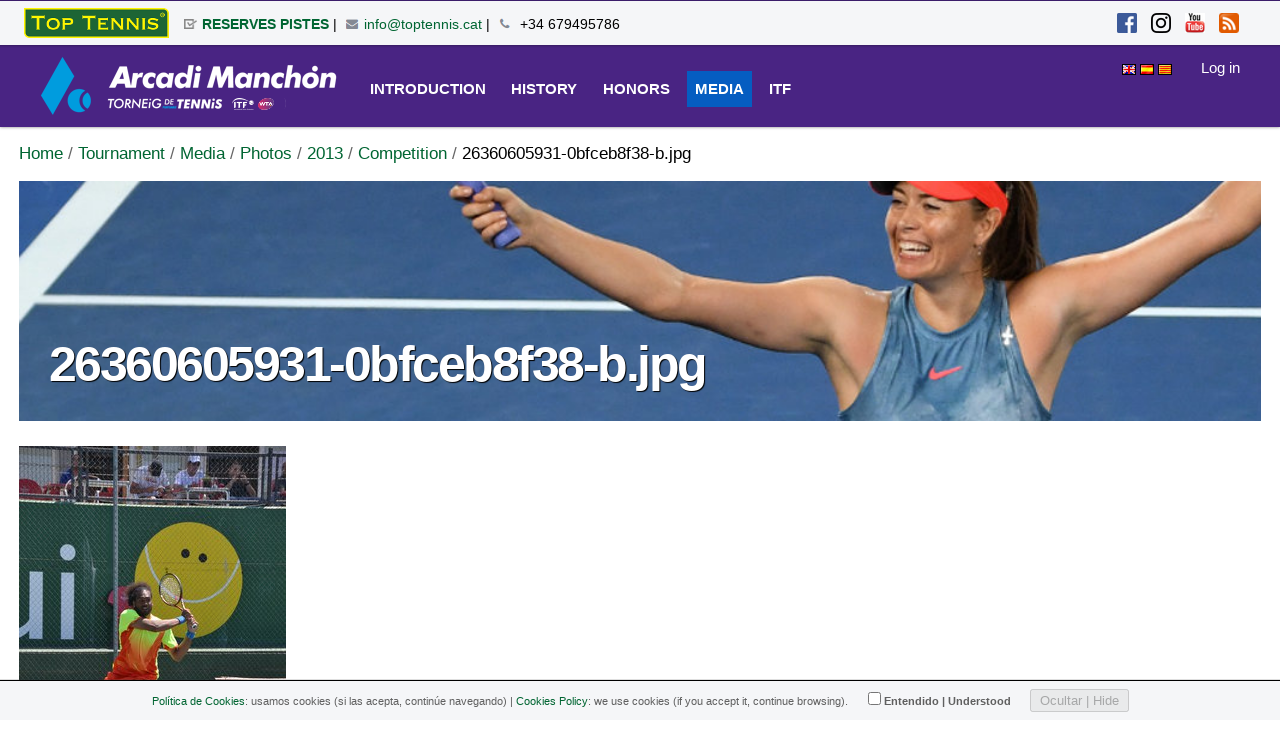

--- FILE ---
content_type: text/html;charset=utf-8
request_url: https://toptennis.cat/en/tournament/media/photos/2013/competition/26360605931-0bfceb8f38-b.jpg/view
body_size: 20893
content:

<!DOCTYPE html>

<html xmlns="http://www.w3.org/1999/xhtml" lang="en">

    
    
    
    
    


<head>
    <meta http-equiv="Content-Type" content="text/html; charset=utf-8" />

    
        <base href="https://toptennis.cat/en/tournament/media/photos/2013/competition/26360605931-0bfceb8f38-b.jpg" /><!--[if lt IE 7]></base><![endif]-->
    

    
        

  
    <style type="text/css" media="all">@import url(https://toptennis.cat/portal_css/Sunburst%20Theme/resourcejquery-cachekey-00407732aa8bab0fb5940ccd12c33f9a.css);</style>
    <style type="text/css" media="screen">
/* - reset.css - */
@media screen {
/* https://toptennis.cat/portal_css/reset.css?original=1 */
/* */
* { margin: 0; padding: 0; }
* :link,:visited { text-decoration:none }
* ul,ol { list-style:none; }
* li { display: inline; }
* h1,h2,h3,h4,h5,h6,pre,code { font-size:1em; }
* a img,:link img,:visited img { border:none }
a { outline: none; }
table { border-spacing: 0; }
img { vertical-align: text-bottom; }
iframe { border-width: 0; border-style:none; }
/* */

}

</style>
    <style type="text/css" media="screen">
/* - base.css - */
@media screen {
/* https://toptennis.cat/portal_css/base.css?original=1 */
/* */
/* */
#content ul,
.portletStaticText ul {
list-style-type: disc;
margin-left: 2em;
}
#content ol,
dl.portlet ol,
.portletStaticText ol {
list-style-type: decimal;
margin-left: 2em;
}
#content li,
dl.portlet li,
.portletStaticText li {
margin-bottom: 0.25em;
line-height: 1.5em;
display: list-item;
}
/* */
#content .discreet,
#sidebar .discreet,
.portletStaticText .discreet {
color: #666;
font-size: 85%;
font-weight: normal;
}
#content .visualHighlight,
.portletStaticText .visualHighlight {
background-color: #ffb;
}
#content .pullquote,
.portletStaticText .pullquote {
margin: 0 1em 0.5em 0.5em;
font-weight: bold;
line-height: 1.25em;
float: right;
width: 35%;
clear: right;
color: #444;
font-size: 1.6em;
letter-spacing: -0.08em !important;
}
#content .callout,
.portletStaticText .callout {
background: #eee;
padding: 1em;
border-left: 1em solid #ccc;
clear: both;
}
/* */
#content div.documentByLine {
font-size: 85%;
display: block;
color: #666;
}
#content img.tileImage,
#content div.newsImageContainer {
float: right;
margin: 0 1em 0.5em 1em;
}
.eventDetails {
float: right;
clear: right;
margin: 0 0 0.5em 1em;
}
#content .eventDetails .eventDetail {
clear: both;
}
/* */
/* */
table.listing,
table.plain {
border-spacing: 0;
border-collapse: collapse;
}
table.invisible td,
table.invisible th,
table.plain td,
table.plain th,
table.listing td,
table.listing th {
padding: 0.5em 1em;
vertical-align: top;
}
table.plain th,
table.plain td {
border: 1px solid #ddd;
}
table.plain th {
text-align: left;
}
table.listing td.listingCheckbox,
table.listing th.listingCheckbox {
text-align: center;
}
table.listing {
border-left: 1px solid #ddd;
border-bottom: 1px solid #ddd;
}
table.listing .top {
border-left: 1px solid #ddd;
border-top: 1px solid #ddd;
border-right: 1px solid #ddd;
}
table.listing th {
text-align: left;
color: #666;
border: 0.1em solid #e7e7e7;
border-style: solid solid none;
background: #ddd;
}
table.listing tr.odd th {
border: 0.1em solid #fff;
border-style: solid solid none none;
}
table.listing tbody th {
font-weight: bold;
}
table.listing tbody tr {
text-align:left;
}
table.listing tbody tr.odd {
background: #eee;
}
table.listing tbody tr td {
background: transparent;
}
table.listing tbody tr.odd td {
background: #eee;
}
table.listing td {
border-right: 1px solid #ddd;
}
.icons-on #listing-table td {
line-height: 2em;
}
table.listing a {
border: none;
display: inline-block;
border-bottom: none !important;
}
table.listing td.draggable {
text-shadow: White 1px 1px 1px;
background: #ddd !important;
border-bottom: 1px solid white;
padding: 0.4em 0.4em 0 0.5em;
}
/* */
table.vertical {
}
table.vertical th {
text-align: right;
}
table.vertical td {
border-top: 0.1em solid #e7e7e7;
padding: 0.5em;
}
/* */
table.grid td,
table.grid th {
border: 1px solid #e7e7e7;
padding: 0.5em;
}
.dragindicator {
outline: 2px solid #FFD700;
}
#foldercontents-order-column {
padding: 0;
}
div.listingBar {
font-size: 80%;
margin: 1em 0;
}
div.listingBar .next {
display: inline-block;
float: right;
}
div.listingBar .previous {
display: inline-block;
}
div.listingBar a {
display: inline-block;
padding: 0.25em 0.5em;
border: 0.1em solid #ccc;
}
div.listingBar a:hover {
color: White;
background-color: #329fd7;
border-color: #329fd7;
}
/* */
/* */
dl.portalMessage,
div.attention,
div.caution,
div.danger,
div.error,
div.hint,
div.important,
div.note,
div.tip,
div.warning {
margin: 1em 0;
font-size: 80%;
border: 1px solid #996;
background-color: #ffffe3;
clear:both;
}
dl.portalMessage a,
#content dl.portalMessage a,
div.attention a,
div.caution a,
div.danger a,
div.error a,
div.hint a,
div.important a,
div.note a,
div.tip a,
div.warning a,
#content div.attention a,
#content div.caution a,
#content div.danger a,
#content div.error a,
#content div.hint a,
#content div.important a,
#content div.note a,
#content div.tip a,
#content div.warning a {
color: black;
border-bottom: 1px solid #888;
}
dl.portalMessage dt,
div > .admonition-title {
background-color: #996;
font-weight: bold;
float: left;
margin: 0 0.5em 0 0;
padding: 0.5em 0.75em;
color: White;
line-height: 1.25em;
}
dl.portalMessage dd,
div.attention > .last,
div.caution > .last,
div.danger > .last,
div.error > .last,
div.hint > .last,
div.important > .last,
div.note > .last,
div.tip > .last,
div.warning > .last {
padding: 0.5em 0.5em;
margin: 0;
line-height: 1.25em;
}
dl.warning {
border-color: #d80;
}
dl.warning > dt,
.warning > .admonition-title {
background-color: #d80;
}
dl.error {
border-color: red;
}
dl.error > dt,
.error > .admonition-title {
background-color: #d00;
}
.warning > dd,
.warning > .last {
background-color: #fd7;
}
.error > dd,
.error > .last {
background-color: #fdc;
}
/* */
#content dl.portalMessage,
#content div.attention a,
#content div.caution a,
#content div.danger a,
#content div.error a,
#content div.hint a,
#content div.important a,
#content div.note a,
#content div.tip a,
#content div.warning a {
font-size: 100%;
}
#content dl.portalMessage dt,
#content div > .admonition-title {
margin: 0 0.5em 0 0;
padding: 0.5em 0.75em;
}
#content dl.portalMessage dd,
#content div.attention > .last,
#content div.caution > .last,
#content div.danger > .last,
#content div.error > .last,
#content div.hint > .last,
#content div.important > .last,
#content div.note > .last,
#content div.tip > .last,
#content div.warning > .last {
margin: 0;
}
/* */
/* */
dl.collapsible {
border: 0.1em solid #8cacbb;
margin: 1em 0;
padding: 0;
}
dl.collapsible dt.collapsibleHeader {
display: block;
float: left;
background: White;
line-height: 1.2em;
vertical-align: middle;
font-size: 90%;
position: relative;
top: -0.6em;
width: auto;
margin: 0 0 -0.6em 1em;
padding: 0 0.5em;
}
dl.collapsible dd.collapsibleContent {
margin: 0;
padding: 0 1em 0.4em;
clear: left;
}
/* */
dl.collapsible dd.collapsibleContent > dl {
margin: 0;
padding: 0;
}
dl.expandedInlineCollapsible dt.collapsibleHeader,
dl.expandedBlockCollapsible dt.collapsibleHeader {
padding: 0 0.5em 0 2em;
background: White url(treeExpanded.png) no-repeat 0.5em 50%;
cursor: pointer;
}
dl.collapsedBlockCollapsible {
border: none;
height: 1em;
width: auto;
}
dl.collapsedInlineCollapsible dt.collapsibleHeader,
dl.collapsedBlockCollapsible dt.collapsibleHeader {
float: none;
position: relative;
margin: 0 0 0 1em;
padding: 0 0.5em 0 2em;
line-height: 1.2em;
cursor: pointer;
background: White url(treeCollapsed.png) no-repeat 0.5em 50%;
}
dl.collapsedInlineCollapsible dd.collapsibleContent,
dl.collapsedBlockCollapsible dd.collapsibleContent {
display: none;
}
dl.collapsedInlineCollapsible {
border: none;
height: 1em;
width: auto;
display: inline;
}
dl.collapsedInlineCollapsible dt.collapsibleHeader {
position: static;
float: none;
margin: 0;
padding: 0 0 0 2em;
line-height: 1em;
cursor: pointer;
display: inline;
}
/* */
/* */
.comment {
margin-top: 1.5em;
font-size: 80%;
}
.comment .documentByLine {
margin-left: 1em;
}
.comment .formControls {
margin-left: 0;
}
.commentTime {
color: #666;
}
.commentBody {
padding: 1em;
margin: 0.5em 0;
border-radius: 0.5em;
-webkit-border-radius: 0.5em;
-moz-border-radius: 0.5em;
box-shadow: 0 0 1em 0 #888;
-moz-box-shadow: 0 0 0.5em 0 #888;
-webkit-box-shadow: 0 0 0.5em #888;
}
.comment h1,
.comment h2,
.comment h3,
.comment h4,
.comment h5,
.comment h6 {
font-weight: normal;
}
/* */
.reviewHistory,
.contentHistory {
display: inline;
color: Black;
}
.spacer {
margin: 1em;
}
.label {
font-weight: bold;
display: inline;
}
.label .fieldErrorBox {
font-weight: normal;
}
.optionsToggle {
border: 0.1em solid #8cacbb;
color: Black;
background-color: #dee7ec;
font-weight: normal;
font-size: 90%;
}
/* */
.highlightedSearchTerm {
background-color: #ffa;
}
dl.searchResults .highlightedSearchTerm {
background-color: transparent;
font-weight: bold;
}
/* */
.noInheritedRoles {
color: #a0a0a0;
}
/* */
.currentItem {
border-collapse: collapse;
border: 0.2em solid #ffa500;
padding: 0.1em;
}
/* */
/* */
fieldset#search-field {
border: none !important;
text-align: center;
}
input.searchPage {
font-size:200% !important;
}
#rss-subscription {
float: left;
line-height: 3em;
}
#search-results-bar .actionMenuContent {
margin-top: 1em;
padding: 0;
}
#search-filter {
background: #ddd;
margin: 0;
padding: 0;
}
#content #search-filter fieldset {
border: none !important;
position: relative;
padding: 0;
margin: 0;
}
#content #search-filter legend {
background: transparent;
font-size: 1.1em;
padding: 0.5em 0.9em;
font-weight: bold;
}
#search-filter .field {
background: #eee;
padding: 1em 1.5em;
margin: 0;
}
#search-filter .field label {
font-weight: normal;
}
#search-filter .formControls {
text-align:center
}
#search-results-wrapper {
margin-top: 1em;
}
form.searchPage h1.documentFirstHeading {
font-weight:normal;
letter-spacing:0;
float: left;
margin-right: 0.8em;
}
form.searchPage h1.documentFirstHeading .highlightedSearchTerm {
background: transparent !important;
}
#search-results-bar > * {
float: left;
}
#searchResultsSort{
float:right;
}
#search-results-bar {
position: relative;
z-index: 1;
float: left;
width: 100%;
border-top: 1px solid #DDD;
border-bottom: 1px solid #DDD;
padding: 1em 0;
}
#search-results-bar dl.actionMenu {
margin-bottom: 0;
}
#search-results-bar dd.actionMenuContent {
margin-left: 0;
padding-left: 0;
}
#search-results-bar dt.actionMenuHeader a {
border-bottom: none;
}
#search-results-bar dt.actionMenuHeader a::after {
content: " ▼";
}
#search-results {
padding: 1em;
}
.searchResults {
margin-top: 0;
}
#ajax-search-res {
display: none;
}
/* */
/* */
.image-left {
float: left;
margin: 0.5em 1em 0.5em 0;
}
.image-right {
float: right;
margin: 0.5em;
}
.image-inline {
float: none;
}
/* */
/* */
dl.toc {
float: right;
width: 35%;
font-size: 100%;
margin: 1em 0 0.5em 1.5em;
}
dl.toc dt {
margin-left: 1em;
font-weight: normal;
text-transform: uppercase;
}
dl.toc dd {
margin-bottom: 0;
padding-left: 2em;
}
dl.toc dd ol {
margin-left: 1.5em;
}
/* */
/* */
#portal-sitemap {
list-style: none;
margin-left: 0;
font-size: 130%;
font-weight: bold;
}
#portal-sitemap li {
list-style: none;
margin-left: 0;
}
#portal-sitemap a {
border-bottom: none;
display: block;
}
#portal-sitemap > li {
border-bottom:0.1em dotted #ddd;
line-height:1.8em;
padding:0.25em 1em;
margin-bottom: 0;
}
#portal-sitemap .navTreeLevel2,
#portal-sitemap .navTreeLevel2 ul {
font-size: 85%;
font-weight: normal;
margin-bottom: 0;
padding: 0.25em 0;
}
/* */
/* */
.photoAlbumEntry {
float: left;
position:relative;
overflow: hidden;
height: 185px;
width: 143px;
margin: 0em;
padding: 0px 6px 0px 9px;
text-align: center;
background-image: url('polaroid-single.png');
background-repeat: no-repeat;
}
.photoAlbumEntry img {
border: 1px solid #ccc;
display: block;
margin: 0 auto;
}
.photoAlbumEntryWrapper {
height: 130px;
width: 128px;
margin-bottom: 7px;
}
.photoAlbumEntry a {
display: block;
text-decoration: none;
font-size: 90%;
height: 169px;
width: 130px;
margin: 16px auto 0px;
}
.photoAlbumFolder {
background-image: url('polaroid-multi.png');
background-repeat: no-repeat;
}
.photoAlbumEntryTitle {
color: #76797c;
display: block;
width: 128px;
height: 3.6em;
}
/* */
/* */
.hiddenStructure {
display: block;
background: transparent;
background-image: none; /* */
border: none;
height: 0.1em;
overflow: hidden;
padding: 0;
margin: -0.1em 0 0 -0.1em;
width: 1px;
}
/* */
/* */
.ie6 .hiddenStructure,
.ie7 .hiddenStructure {
position: absolute;
}
#content .visualNoMarker {
list-style:none;
margin-left: 0;
}
.visualClear {
clear: both;
}
/* */
/* */
body.largeText { font-size: 125%; }
body.smallText { font-size: 85%; }
/* */
/* */
/* */
div.overlay {
width: auto;
height: auto;
/* */
display: none;
/* */
margin: 1em;
font-size: 80%;
}
div.overlay-iframe,
div.overlay-ajax {
width: 60%;
min-height: 100px;
z-index: 99; /* */
}
div.overlay-iframe {
height: 60%;
}
/* */
div.overlaybg div.close,
div.overlay div.close {
background-image: url(pb_close.png);
position: absolute;
left: -14px;
top: -14px;
cursor: pointer;
height: 30px;
width: 30px;
}
.pb-ajax {
overflow-y: auto;
}
.pb-ajax, .pb-image, .overlay iframe {
background-color: #fff;
border: 1px solid #999;
white-space: normal;
box-shadow: 0 0 3em 0.5em #666;
-moz-box-shadow: 0 0 3em 0.5em #666;
-webkit-box-shadow: 0 0 3em #666;
}
.pb-ajax > div {
width: 92%;
padding: 1em;
}
.pb-ajax .documentActions {display:none}
div.overlay div.close span {
display: block;
height: 1px;
margin: -1px 0 0 -1px;
overflow: hidden;
padding: 0;
width: 1px;
}
div.overlay textarea { width: 100%; }
/* */
div.overlay .link-parent { display: none; }
div.overlay #createGroup legend { display: none; }
div.overlay #createGroup fieldset { border: none; }
/* */
div.overlay p {
margin-bottom: 1em;
}
div.overlay label {
margin-bottom: 0.25em;
}
div.overlay a:hover {
color: #75ad0a;
}
div.overlay a:hover label{
cursor: pointer;
}
div.overlay a.selected {
color: #000000;
}
div.overlay .formTab {
margin-right:1em;
font-weight: bold;
}
div.overlay .formTab.lastFormTab {
margin-right:0em;
}
div.overlay .formControls a {
display: block;
margin: 0.75em;
}
/* */
/* */
#history dd {
}
div.historyRecord {
margin-bottom: 1em;
}
div.historyTools ul {
float: right;
margin: 2px 1em;
}
div.historyTools ul li {
display: inline;
padding: 0 0.015em;
}
div.historyTools ul li a{
border-bottom: none;
}
div.historyTools form {
display: inline;
}
.historyAction {
}
.historyByLine {
background: #ddd;
padding: 0.5em;
border-top-right-radius: 0.5em;
border-top-left-radius: 0.5em;
-webkit-border-top-right-radius: 0.5em;
-webkit-border-top-left-radius: 0.5em;
-moz-border-radius-topleft: 0.5em;
-moz-border-radius-topright: 0.5em;
}
div.historyLinks {
float: right;
clear: right;
margin: 0.5em 1em 0 0;
}
div.historyComment {
padding: 0.5em 1em;
border: 1px solid #ddd;
}
div.historyComment p {
margin: 0;
padding-top: 1px;
}
a.historyComparePrevious {
border-top: 1px dotted #ccc;
display: block;
margin-top: 1.5em;
margin-bottom: -0.5em;
text-align: center;
}
a.historyComparePrevious span {
background-color: white;
position: relative;
top: -0.75em;
padding: 0 0.5em;
}
/* */
/* */
.icons-on .contenttype-document {
background: no-repeat transparent 0px 4px url(contenttypes-sprite.png);
}
.icons-on .contenttype-event {
background: no-repeat transparent 0px -212px url(contenttypes-sprite.png);
}
.icons-on .contenttype-folder {
background: no-repeat transparent 0px -644px url(contenttypes-sprite.png);
}
.icons-on .contenttype-link {
background: no-repeat transparent 0px -1076px url(contenttypes-sprite.png);
}
.icons-on .contenttype-news-item {
background: no-repeat transparent 0px -1292px url(contenttypes-sprite.png);
}
.icons-on .contenttype-plone-site {
background: no-repeat transparent 0px -1508px url(contenttypes-sprite.png);
}
.icons-on .contenttype-collection {
background: no-repeat transparent 0px -1724px url(contenttypes-sprite.png);
}
.icons-on .contenttype-topic {
background: no-repeat transparent 0px -1724px url(contenttypes-sprite.png);
}
/* */
.icons-on #plone-contentmenu-factories .contenttype-file {
background: no-repeat transparent 0px -428px url(contenttypes-sprite.png);
}
.icons-on #plone-contentmenu-factories .contenttype-image {
background: no-repeat transparent 0px -860px url(contenttypes-sprite.png);
}
.icons-on .contenttype-document,
.icons-on .contenttype-event,
.icons-on .contenttype-folder,
.icons-on .contenttype-link,
.icons-on .contenttype-news-item,
.icons-on .contenttype-plone-site,
.icons-on .contenttype-collection,
.icons-on .contenttype-topic,
.icons-on #plone-contentmenu-factories .contenttype-file,
.icons-on #plone-contentmenu-factories .contenttype-image {
line-height: 2em;
display: inline-block;
*display: block;
padding-left: 20px !important;
}
/* */
/* */
.optionsBox {
overflow-y: auto;
border: solid 1px #999999;
background: #FFFFFF;
height: 14em;
width: 100%;
}
/* */
/* */
.ie7 div.optionsBox {
width: 50%;
}
.optionsBox LABEL {
padding: 2px 0 0 0;
display: block;
line-height: 1em;
font-weight: normal;
}
.optionsBox input{
vertical-align: middle;
margin: 1px 4px 4px 6px;
}
/* */
/* */
.ie7 .optionsBox input {
margin: 0px;
}
.optionsBox LABEL.checked {
background-color: #EEEEEE;
}
.optionsBox LABEL.hover {
background-color: #777777;
color: #FFFFFF;
}
#archetypes-fieldname-subject .formHelp {
font-weight: normal;
}
#existingTagsSection {
position: relative;
margin-left: 3em;
}
#existingTags {
float: left;
width: 50%;
}
#content #existingTags dd {
margin-bottom: 1px;
margin-left: 0;
}
#content #selectedTags, #content #newTags {
margin-bottom: 0;
margin-left: 0;
}
#content #selectedTagsSection {
margin-left: 3em;
float: left;
width: 43%;
margin-bottom: 0;
}
#newTagsSection {
width: 48%;
margin-left: 3em;
}
#content p.selectedTag {
margin-bottom: .4em;
}
#existingTagsTitle, #newTagsTitle {
float: left;
}
#existingTagsHelp, #newTagsHelp {
float: right;
}
#noTagsSelected, #oneOrMoreTagsSelected {
display: none;
}
#ajax-spinner {
display:none;
width: 20px;
height: 20px;
position: fixed;
background-position: center center;
top: 50%;
left: 50%;
margin-top: -10px;
margin-left: -10px;
}
/* */

}


/* - public.css - */
@media screen {
/* https://toptennis.cat/portal_css/public.css?original=1 */
/* */
.state-published {
color: #436976 !important;
}
/* */
body {
font: 100% Arial, FreeSans, sans-serif;
background: White;
color: Black;
/* */
}
h1, h2, h3, h4, h5, h6 {
font-family: "Helvetica Neue", Arial, FreeSans, sans-serif;
font-weight: bold;
color: Black;
line-height: 1.5em;
}
h1, h2 {
letter-spacing: -0.05em;
}
h1 {
font-size: 2em;
}
h2 {
font-size: 1.75em;
}
h3 {
font-size: 1.25em;
}
h4 {
font-size: 1.25em;
}
h5 {
font-size: 1em;
}
h6 {
font-size: 0.8em;
}
h2, h3, h4, h5, h6 {
color: #444;
}
h2 a, h3 a, h4 a {
border-bottom: none !important;
}
p {
}
a:link, a:visited {
color: #205c90;
}
a:focus img {
outline: thin dotted;
}
dt {
font-weight: bold;
}
input {
font-family: "Lucida Grande", Arial, FreeSans;
}
q {
quotes: "“" "”" "‘" "’";
}
sup,
sub {
height: 0;
line-height: 1;
vertical-align: baseline;
_vertical-align: bottom;
position: relative;
}
sup {
bottom: 1ex;
}
sub {
top: 0.5ex;
}
/* */
/* */
#portal-header {
position: relative;
z-index: 2;
}
#portal-logo {
display: inline-block;
margin: 1.375em 0;
}
/* */
/* */
.ie6 #portal-logo,
.ie7 #portal-logo {
margin-top: 0;
}
#portal-globalnav {
clear: both;
font-size: 80%;
background: #ddd;
/* */
margin: 0 0 1em 0;
}
#portal-globalnav li {
}
#portal-globalnav li a {
display: inline-block;
padding: 0.5em 1em 1.8em 1em;
background: #ddd;
min-width: 6em;
white-space: normal;
border-right: 0.1em solid white;
}
#portal-globalnav .selected a,
#portal-globalnav a:hover {
background: #205c90;
color: White;
}
#portal-globalnav .selected a:hover {
background: #ddd;
color: #205c90;
}
#portal-personaltools {
float: right;
background: #e3e3e3;
position: relative;
z-index: 3; /* */
top: 0;
right: 0;
padding: 0.25em 0.5em;
font-size: 80%;
border-bottom-right-radius: 0.5em;
border-bottom-left-radius: 0.5em;
-webkit-border-bottom-right-radius: 0.5em;
-webkit-border-bottom-left-radius: 0.5em;
-moz-border-radius-bottomleft: 0.5em;
-moz-border-radius-bottomright: 0.5em;
}
#portal-personaltools #anon-personalbar a {
float: left;
margin: 0 0.5em;
}
#portal-languageselector {
float: right;
background: #e3e3e3;
position: relative;
top: 0;
right: 1px;
z-index: 3; /* */
padding: 0.25em 0.5em;
font-size: 80%;
border-bottom-right-radius: 0.5em;
border-bottom-left-radius: 0.5em;
-webkit-border-bottom-right-radius: 0.5em;
-webkit-border-bottom-left-radius: 0.5em;
-moz-border-radius-bottomleft: 0.5em;
-moz-border-radius-bottomright: 0.5em;
max-width: 50%;
}
#portal-searchbox {
float: right;
text-align: left;
clear: right;
margin: 1.2em 0;
font-size: 80%;
}
#portal-searchbox form {
white-space: nowrap;
}
#portal-searchbox label {
font-weight: normal;
}
#searchGadget {
width: 13em;
}
#searchGadget,
.LSBox input.searchButton {
}
.LSBox .searchSection {
}
#content input.searchField {
margin-bottom: 1em;
}
input.searchField {
-moz-appearance: searchfield;
}
/* */
.collapsible .collapser.collapsed {
padding-right: 14px;
background: url('arrowRight.png') center right no-repeat;
}
.collapsible .collapser.expanded {
padding-right: 14px;
background: url('arrowDown.png') center right no-repeat;
}
/* */
/* */
#LSResult {
position: absolute;
right: 0;
background: White;
margin: -1.5em 0 0 -7em;
}
#LSResult fieldset {
padding: 1em 0 0;
border: 0.1em solid #ccc;
}
#livesearchLegend {
background-color:#ccc;
padding:0.3em;
}
#LSResult .LSDescr {
font-size: 85%;
color: #666;
}
.LSRow,
#LSNothingFound {
display: block;
padding: 0.5em 1em;
white-space: normal;
width:28em;
}
.LSHighlight {
background: #ddd;
}
/* */
/* */
#portal-breadcrumbs {
font-size: 80%;
margin-bottom: 1em;
margin-left: 0.25em;
}
#portal-breadcrumbs a {
border-bottom: none;
display: inline-block;
}
.breadcrumbSeparator {
color: #666666;
}
/* */
/* */
#portal-siteactions {
font-size: 85%;
padding-bottom: 2em;
text-align: center;
clear: left;
}
#portal-siteactions li {
margin-right: 0.5em;
}
#portal-siteactions li a:hover {
color: #75ad0a
}
/* */
/* */
a.link-parent {
}
a.link-anchor {
border: none !important;
color: Black !important;
cursor: default !important;
}
#content a.link-overlay {
border-bottom: 1px dotted #205c90 !important;
}
dl dt .documentByLine {
font-weight: normal;
}
dl dt span.summary a {
border: none !important;
}
/* */
/* */
#content {
line-height: 1.5em;
clear: both;
font-size: 80%;
margin: 1em 0.25em 2em 0.25em;
}
/* */
body#content {
margin: 1em;
}
#content h1 {
margin-top: 0.5em;
}
#content h1.documentFirstHeading {
margin-top: 0;
}
#content p,
#content table,
#content dl,
dl.portlet p,
dl.portlet {
margin-bottom: 1em;
}
#content ul,
#content ol {
}
#content a:link,
dl.portlet a:link {
color: #205c90;
border-bottom: 0.1em solid #ccc;
}
#content a:visited,
dl.portlet a:visited {
color: #427597;
border-bottom: 0.1em solid #ccc;
}
#content a:hover,
dl.portlet a:hover {
color: #75ad0a !important; /* */
}
#content a:target {
background-color: #ffb;
}
#content span.link-external a {
background: transparent url(link_icon.png) 0px 1px no-repeat;
padding: 1px 0px 1px 16px;
}
#category {
font-size: 75%;
margin-bottom: 1em;
color: #666;
text-align: right;
}
#category a.link-category, span.selectedTag {
color: black;
padding: 0.25em 0.5em;
background: #ddd;
border-radius: 0.5em;
-webkit-border-radius: 0.5em;
-moz-border-radius: 0.5em;
}
#category a.link-category:hover {
background: #205c90;
color: White;
border-color: #205c90;
}
#category .separator {
display: none;
}
#content dt {
font-weight: bold;
margin-bottom: 0;
margin-right: 0;
}
#content-core dd {
margin: 0 0 1em 2em;
}
#content pre,
.portletStaticText pre {
background-color: #222;
color: White;
font-family: Consolas, Inconsolata, Menlo, "DejaVu Sans Mono", "Bitstream Vera Sans Mono", "Courier New", monospace;
padding: 1em;
overflow-x: auto;
font-size: 90%;
margin-bottom: 1em;
line-height: 1.25em;
}
#content pre.python,
.portletStaticText pre.python {
background-color: White;
}
#content code,
.portletStaticText code {
font-family: Consolas, Inconsolata, Menlo, "DejaVu Sans Mono", "Bitstream Vera Sans Mono", "Courier New", monospace;
}
#content table {
text-align: left;
border-collapse: collapse;
border-spacing: 0px;
}
#content .documentDescription,
#content #description {
color: #666;
margin-left: 0;
font: bold 1.25em "Helvetica Neue", Arial, FreeSans, sans-serif;
}
#content div.newsImageContainer a {
border-bottom: none;
}
#content div.newsImageContainer p.discreet {
margin: 0;
padding: 0.5em;
background-color: #666;
background-color: rgba(40,40,40,0.7);
color: White;
font-weight: bold;
position: relative;
width: 190px;
top: -3em;
}
/* */
#content .eventDetails {
border-color: #CCCCCC;
border-style: solid;
border-width: 0.08em;
width: 22em;
margin-top: 1em;
}
#content .eventDetails h2 {
background-color: #DDDDDD;
font-size: 100%;
letter-spacing: 0;
padding: 0.5em;
padding-left: 1em;
}
#content .eventDetails .eventDetail h3,
#content .eventDetails .eventDetail div {
padding: 2%;
}
#content .eventDetails .eventDetail h3 {
float: left;
font-size: 100%;
text-align: right;
width: 37%;
}
#content .eventDetails .eventDetail div {
float: left;
width: 55%;
}
/* */
/* */
img.image-left,
img.image-right,
.captioned img {
border: 1px solid #ddd;
}
dd.image-caption {
text-align: left;
padding: 0 0 0 3px; /**/
margin: 0;
color: #666;
font-size: 85%;
}
/* */
/* */
#portal-footer {
font-size: 75%;
background: #ddd;
padding: 1em;
margin: 1em 0;
line-height: 2em;
}
#portal-colophon {
font-size: 70%;
text-align: center;
margin-bottom: 1em;
}
#portal-colophon li {
padding:0 0.75em;
}
#portal-colophon a {
color: #444;
}
/* */

}

</style>
    <link rel="stylesheet" type="text/css" media="screen" href="https://toptennis.cat/portal_css/Sunburst%20Theme/collective.js.jqueryui.custom.min-cachekey-55122286f8d6e5ead112a1c0c63e823b.css" />
    <style type="text/css" media="screen">
/* - columns.css - */
@media screen {
/* https://toptennis.cat/portal_css/columns.css?original=1 */
div.row {
float: left;
width: 100%;
display: block;
position: relative;
}
div.cell {
position: relative;
float: left;
left: 100%;
}
/* */
.ie6 div.cell {
float: none;
}
/* */
div.width-1  { width:  4%    }
div.width-2  { width: 10.25% }
div.width-3  { width: 16.5%  }
div.width-4  { width: 22.75% }
div.width-5  { width: 29%    }
div.width-6  { width: 35.25% }
div.width-7  { width: 41.5%  }
div.width-8  { width: 47.75% }
div.width-9  { width: 54%    }
div.width-10 { width: 60.25% }
div.width-11 { width: 66.5%  }
div.width-12 { width: 72.75% }
div.width-13 { width: 79%    }
div.width-14 { width: 85.25% }
div.width-15 { width: 91.5%  }
div.width-16 { width: 97.75% }
/* */
/* */
div.position-0  { margin-left: -98.875% }
div.position-1  { margin-left: -92.625% }
div.position-2  { margin-left: -86.375% }
div.position-3  { margin-left: -80.125% }
div.position-4  { margin-left: -73.875% }
div.position-5  { margin-left: -67.625% }
div.position-6  { margin-left: -61.375% }
div.position-7  { margin-left: -55.125% }
div.position-8  { margin-left: -48.875% }
div.position-9  { margin-left: -42.625% }
div.position-10 { margin-left: -36.375% }
div.position-11 { margin-left: -30.125% }
div.position-12 { margin-left: -23.875% }
div.position-13 { margin-left: -17.625% }
div.position-14 { margin-left: -11.375% }
div.position-15 { margin-left:  -5.125% }
/* */
/* */
div.width-1\3a 2 { width:    47.75%; } /* */
div.width-1\3a 4 { width:    22.75%; } /* */
div.width-3\3a 4 { width:    72.75%; } /* */
div.width-full   { width:    97.75%  }
div.position-1\3a 4 {margin-left:    -73.875%;} /* */
div.position-1\3a 2 {margin-left:    -48.875%;} /* */
div.position-3\3a 4 {margin-left:    -23.875%;} /* */
/* */
div.width-1\3a 3 { width: 31.08%; } /* */
div.width-2\3a 3 { width: 64.42%; } /* */
div.position-1\3a 3 {margin-left: -65.545%;} /* */
div.position-2\3a 3 {margin-left: -32.205%;} /* */

}


/* - authoring.css - */
@media screen {
/* https://toptennis.cat/portal_css/authoring.css?original=1 */
/* */
/* */
/* */
#content ul.formTabs {
background-color: #ddd;
border: 0.3em solid #ddd;
}
#edit-bar {
background-color: #75ad0a;
border: 0.25em solid #75ad0a;
font-size: 80%;
min-height: 2em;
margin-bottom: 1em;
padding-top: 0.05em;
}
#content-views {
float: left;
background-color: #75ad0a;
}
/* */
/* */
.ie6 ul#content-views{
margin: -2px -3px 0px -3px;
}
#content-views a {
color: White;
}
/* */
#edit-bar,
#content ul.formTabs,
#content-core ul.formTabs {
display: block;
border-style: solid solid none solid;
margin-left: 0;
border-top-right-radius: 0.5em;
border-top-left-radius: 0.5em;
-webkit-border-top-right-radius: 0.5em;
-webkit-border-top-left-radius: 0.5em;
-moz-border-radius-topleft: 0.5em;
-moz-border-radius-topright: 0.5em;
}
#content li.formTab,
#content-core li.formTab {
display: inline;
margin-right:0.25em;
}
#content-views a,
#content li.formTab a,
#content-core li.formTab a {
/* */
display: inline-block;
}
#content-views a,
#content li.formTab a,
#content-core li.formTab a {
line-height: 26px;
padding: 0 0.75em;
text-decoration: none;
border: none;
margin: 0 ;
}
#content-views li.selected a,
#content li.formTab a.selected,
#content-core li.formTab a.selected {
font-weight: bold;
}
#content-views li.selected a,
#content-views li a:hover,
#content li.formTab a.selected,
#content li.formTab a:hover,
#content-core li.formTab a.selected,
#content-core li.formTab a:hover {
background: White;
color: Black;
border-top-right-radius: 0.5em;
border-top-left-radius: 0.5em;
-webkit-border-top-right-radius: 0.5em;
-webkit-border-top-left-radius: 0.5em;
-moz-border-radius-topleft: 0.5em;
-moz-border-radius-topright: 0.5em;
}
#content li.formTab a.notify,
#content-core li.formTab a.notify {
background-color: red;
color: White;
}
#content li.formTab a.required span:after,
#content-core li.formTab a.required span:after,
div.field span.required:after {
content: "■";
color: Red;
padding-left: 0.2em;
}
#content fieldset.formPanel,
#content-core fieldset.formPanel {
border: none;
}
#content fieldset.formPanel.hidden,
#content-core fieldset.formPanel.hidden {
display: none;
}
#content div.formControls input.hidden,
#content-core div.formControls input.hidden {
display: none;
}
/* */
/* */
/* */
#portal-personaltools dl {
}
#portal-personaltools dt {
font-weight: normal;
}
#portal-personaltools dt.actionMenuHeader a:after {
content: " ▼";
}
#portal-personaltools dd {
right: 0;
padding-top: 0.5em;
}
#portal-personaltools dd {
background: #e3e3e3;
padding-bottom: 0.5em;
}
#portal-personaltools dd a {
line-height: 2em;
padding: 0 0.75em;
}
#portal-personaltools dd a:hover {
background: #205c90;
color: White;
}
/* */
/* */
#contentActionMenus dl.actionMenu a,
#contentActionMenus dl.actionMenu.activated dd {
background-color: #75ad0a;
color: White;
z-index: 5;
}
#contentActionMenus dl.actionMenu.activated dd {
border-bottom: 0.5em solid #75ad0a;
right: -3px;
}
#contentActionMenus dl.actionMenu.activated dd a:hover,
#contentActionMenus dl.actionMenu.activated dd .actionMenuSelected {
background-color: White !important;
color: #666;
}
#contentActionMenus dl.actionMenu {
line-height: 2em;
}
#folderHeader, #contextHeader {
border-bottom: 2px solid white;
}
#contextHeader { margin-top: 5px; }
/* */
#contentActionMenus {
float: right;
background: #75ad0a;
margin: 0;
position: relative;
top: -0.23em;
right:-0.24em;
padding: 0.1em 0.24em 0 0;
border-radius: 0.5em;
border-top-left-radius: 0;
-webkit-border-radius: 0.5em;
-webkit-border-top-left-radius: 0;
-moz-border-radius: 0.5em;
-moz-border-radius-topleft: 0;
}
.actionMenuContent {
padding: 0 0.25em;
}
dl.actionMenu {
float: right;
white-space: nowrap;
position: relative;
margin-left: 0.5em;
}
dl.actionMenu a,
dl.actionMenu div {
display: block !important;
white-space: nowrap;
}
dl.actionMenu dt {
font-weight: normal;
}
span.arrowDownAlternative {
font-size: 80%;
}
dl.actionMenu.deactivated dt {
margin: 0 0.25em;
}
dl.actionMenu.deactivated dd {
display: none;
}
dl.actionMenu.activated dd {
position: absolute;
width: auto;
min-width: 100%;
border-bottom-right-radius: 0.5em;
border-bottom-left-radius: 0.5em;
-webkit-border-bottom-right-radius: 0.5em;
-webkit-border-bottom-left-radius: 0.5em;
-moz-border-radius-bottomleft: 0.5em;
-moz-border-radius-bottomright: 0.5em;
}
dl.actionMenu.activated dt a,
dl.actionMenu.activated dd a,
dl.actionMenu.activated dd div {
margin: 0 0.25em;
}
/* */

}


/* - portlets.css - */
@media screen {
/* https://toptennis.cat/portal_css/portlets.css?original=1 */
/* */
dl.portlet {
margin: 0 0 1em;
font-size: 80%;
}
dl.portletError {
background-color: #FFA500;
}
dl.portlet dt {
padding: 0.42em 1em;
background: #ddd;
line-height: normal;
}
dl.portlet dt.hiddenStructure {
padding: 0;
}
dl.portlet dt a:link,
dl.portlet dt a:visited,
dl.portlet dt a:hover {
color: black;
display: block;
border: none;
}
dl.portlet dd.portletItem,
dl.portlet dd.portletFooter,
dl.portletError dd {
padding: 1em;
}
.blockedPortlet .portletHeader {
border: 1px dashed #ddd;
margin: -1px;
background: none !important;
}
.blockedPortlet .portletHeader a {
color: #666;
}
.blockedPortlet .portletBlockedMessage {
color: white;
display: inline;
}
.portletItemDetails {
font-size: 85%;
padding-top: .5em;
line-height: 1.5em;
margin-left: 1em;
display: block;
}
#portlet-prefs a {
border: none;
line-height: 2em;
}
/* */
/* */
dl.portlet ul.navTree li a {
border: none;
display: block;
zoom: 1;
}
dl.portlet ul.navTree li a:hover {
}
dl.portletNavigationTree dd.portletItem {
padding: 0;
}
dl.portlet ul.navTreeLevel0 > .navTreeItem {
padding: 0.25em 1em;
border-bottom: 0.1em dotted #ddd;
line-height: 2em;
}
dl.portlet ul.navTreeLevel1 .navTreeItem {
padding-left: 0.5em;
line-height: 2em;
}
dl.portlet ul.navTree .navTreeCurrentItem {
background-color: #ddd;
border-left: 1em solid #ddd;
margin-left: -1em;
margin-right: -1em;
}
/* */
/* */
.portletCalendar {
margin: 1px 0 1em 0;
}
.portletCalendar dt {
background-color: #eee;
font-weight: bold;
text-align: center;
line-height: 1.6em;
border-bottom: none;
}
#visual-portal-wrapper dl.portletCalendar dd {
padding: 0;
}
.portletCalendar dd {
margin: 0;
padding: 0;
}
.portletCalendar dt a#calendar-previous {
float: left;
padding: 0 1em;
margin: 0 -.5em;
}
.portletCalendar dt a#calendar-next {
float: right;
padding: 0 1em;
margin: 0 -.5em;
}
.portletCalendar a, .portletCalendar a:focus,
.portletCalendar a, .portletCalendar a:hover,
.ploneCalendar a {
text-decoration: none;
border-bottom: none !important;
}
.ploneCalendar {
border-spacing: 0;
width:100%;
}
.ploneCalendar td {
background-color: transparent;
width: 14%;
text-align: center;
padding: 2px;
}
.ploneCalendar .weekdays th {
background-color: #eee;
text-align: center;
padding: 2px;
}
.ploneCalendar .event {
background-color: #eee;
}
.ploneCalendar .todayevent {
background-color: #eee;
border: 2px solid #205C90;
}
.ploneCalendar .todaynoevent {
border: 2px solid #205C90;
}
/* */

}

</style>
    <style type="text/css" media="screen">
/* - forms.css - */
@media screen {
/* https://toptennis.cat/portal_css/forms.css?original=1 */
/* */
fieldset,
.editionComment {
line-height:1.5em;
margin:1em 0;
padding:0 1em 1em;
width:auto;
}
/* */
#content .field input[type="text"][name$=".title"],
#archetypes-fieldname-title input {
font-family: "Helvetica Neue", Arial, FreeSans, sans-serif;
line-height: 125%;
color: Black;
letter-spacing: -0.05em;
margin: inherit -0.05em;
font-size: 2em; /* */
font-weight: bold;
}
/* */
#content .field textarea[name$=".description"],
#archetypes-fieldname-description textarea#description {
font-family: Arial,FreeSans,sans-serif;
color:#666666;
font-size:1.25em;
font-weight: bold;
}
div.formControls {
margin: 1em;
}
input[type="text"]:focus,
input[type="password"]:focus,
textarea:focus {
background-color: #ffffe0;
}
#content textarea {
font: 100% Monaco, "Courier New", Courier, monospace;
width: 100%;
}
#content select {
vertical-align: top;
}
#content fieldset {
border: 0.1em solid #329fd7;
border-style: solid none none none;
}
#content legend {
padding: 0.5em;
font-size: 85%;
}
label {
font-weight:bold;
}
label .fieldErrorBox {
font-weight: normal;
}
#content label {
}
#content optgroup {
font-style: normal;
font-weight: bold;
color: #999;
padding-left: 0.25em;
}
#content option {
color: black;
}
#content optgroup > option {
padding: 0 0.25em 0 1em;
}
dl.enableFormTabbing dd {
margin-left: 0;
padding-top: 2em;
}
.searchSection {
color: #76797c;
margin-top: 0.25em;
}
.searchSection label:hover {
color: Black;
}
.field {
clear: both;
margin-bottom: 1em;
}
.field input[type="text"] {
width: 20em;
}
.field input[type="text"][size] {
width: auto;
}
.field input[type="text"][name$=".title"],
input#title {
width: 100%;
}
.field.error input[type="text"][name$=".title"],
.error input#title {
width: 99%;
}
.fieldRequired {
background: url(required.png) center left no-repeat;
padding: 0 0 0 1em;
color: White;
}
.fieldUploadFile {
text-align: right;
margin-right: 0.75em;
display: none;
}
.fieldTextFormat {
text-align: right;
margin-right: 0.75em
}
.formHelp {
color: #555;
margin: 0 0 0.2em 0;
display: block;
font-weight: normal;
}
div.field.error {
background-color: #fdc;
border:  1px solid red;
padding: 0.5em;
margin:  1em 0;
}
.error .fieldRequired {
color: #d00;
}
div.error.warning {
background-color: transparent;
border: none;
margin-top: 0;
padding: 0;
}
div.error.warning input {
border: 2px solid red;
}
input.inputLabelActive {
color: #76797c;
}
textarea#form\.description {
height: 6em;
width: 99%;
}
table.listing tbody tr.odd.selected td,
table.listing tbody tr.odd.dragging td,
tr.dragging,
tr.selected {
background-color: #ffa;
}
table.listing tbody tr.odd.error td,
tr.error {
background-color: #fdc;
}
.multi-widget-field {
padding-left: 0.5em;
border-left: 1.5em solid #DDD;
}
.multi-widget-checkbox {
margin-left: -2em;
margin-right: 0.5em;
width: 1.5em;
display: inline-block;
}
/* */
body.template-logged_out #content,
body.template-login_form #content,
.pb-ajax #login-form {
text-align: center;
}
#fieldset-openid-login input, #login-form input {
font-size: 150%;
}
body.template-register #content input,
body.template-new-user #content input {
font-size: 150%;
width: inherit;
}
#fieldset-openid-login label, #login-form label {
margin-right:0.5em;
padding-top:0.2em;
text-align:right;
width: 10em;
display: inline-block;
}
#fieldset-openid-login .formControls input, #login-form .formControls input {
margin-left: 0.25em;
}
/* */
/* */
}

</style>
    <link rel="stylesheet" type="text/css" media="screen" href="https://toptennis.cat/portal_css/Sunburst%20Theme/resourcetcp_stylesheetscookiepolicy-cachekey-f234d9f20c07a0fd3d50f360ccb8f47e.css" />
    <style type="text/css">
/* - print.css - */
@media print {
/* https://toptennis.cat/portal_css/print.css?original=1 */
/* */
body {
font-family: "Helvetica Neue", Arial, FreeSans, sans-serif;
}
h1, h2, h3, h4, h5, h6 {
font-family: "Helvetica Neue", Arial, FreeSans, sans-serif;
font-weight: bold;
line-height: 125%;
page-break-inside: avoid;
page-break-after: avoid;
}
h1, h2 {
letter-spacing: -0.05em;
}
a {
text-decoration: none;
border-bottom: 0.1em solid gray;
color: black;
}
#portal-column-content {
width: 95%;
}
.documentDescription {
font-weight: bold;
}
pre {
border: 1pt dotted black;
white-space: pre;
font-size: 8pt;
overflow: auto;
padding: 1em;
}
table.listing,
table.listing td {
border: 1pt solid black;
border-collapse: collapse;
}
table.listing td,
table.listing th {
padding: 6px;
}
/* */
div.pageBreak {
page-break-before: always;
}
/* */
#content dt {
margin:1em 0 0.625em;
}
#content p, #content table {
margin-bottom:0.625em;
margin-top:0.625em;
}
#content .documentDescription, #content #description {
margin:0.5em 0 1.31em;
}
/* */
div.top,
#portal-logo,
#portal-siteactions,
.hiddenStructure,
#portal-searchbox,
#portal-globalnav,
#portal-personaltools,
#portal-breadcrumbs,
#edit-bar,
#portal-column-one,
#portal-column-two,
#portal-languageselector,
.contentViews,
.contentActions,
.help,
.legend,
.portalMessage,
.documentActions,
.netscape4,
#viewlet-below-content .reply,
#viewlet-below-content .discussion,
#kss-spinner,
#review-history,
#content-history,
.listingBar,
#portal-footer,
#portal-colophon,
.skipnav,
#kss-spinner,
#review-history,
#content-history,
.listingBar,
.link-presentation,
input.standalone,
.overlay,
.managePortletsFallback,
.close,
.link-parent,
.draggingHook,
#foldercontents-order-column,
input.context,
.visualNoPrint {
display: none;
}
/* */
.image-left {
float: left;
clear: both;
margin: 0.5em 1em 0.5em 0;
border: 0.4pt solid Black;
}
.image-inline {
float: none;
}
.image-right {
float: right;
clear: both;
margin: 0.5em;
border: 0.4pt solid Black;
}
dd.image-caption {
text-align:left;
padding: 0; margin:0;
}
dl.captioned {
padding: 0.8em;
}
.newsImageContainer {
float:right;
margin: 0 0 0.5em 1em;
width: 16em;
}

}


/* - mobile.css - */
@media handheld, screen and (max-device-width: 480px) {
/* https://toptennis.cat/portal_css/mobile.css?original=1 */
/* */
#portal-column-one,
#portal-column-two,
#portal-column-content {
clear: both;
width: 97.75%;
margin-left: -98.875%;
}
#portal-logo {
display: none;
}
#portal-top {
font-size: 180%;
}
#portal-personaltools {
margin-bottom: 1em;
}
#portal-globalnav li a {
min-width: 3em !important;
padding:0.5em 1.5em 1em 0.5em;
}
#portal-searchbox {
float: none !important;
margin: 1em 0;
text-align: center;
}
#portal-searchbox input {
font-size: 100% !important;
}
#content-views a {
font-size: 150%;
line-height: 2em !important;
padding: 0.5em;
}
#content li.formTab a {
font-size: 140%;
line-height: 2em !important;
padding: 0.25em;
}
#edit-bar {
min-height: 5em;
}
#contentActionMenus a {
width: 100%;
line-height: 2em !important;
font-size: 150%;
}
input, textarea {
font-size: 140% !important;
}
div.managePortletsLink,
a.managePortletsFallback {
font-size: 140%;
}
div.overlay {
font-size: 120%;
}
div.overlay-iframe,
div.overlay-ajax {
width: 90%;
}

}

</style>
    <link rel="stylesheet" type="text/css" media="screen" href="https://toptennis.cat/portal_css/Sunburst%20Theme/resourceplone.app.jquerytools.dateinput-cachekey-df97ff5c07eab1077fbe0d6b62a356eb.css" />
        <!--[if lt IE 8]>    
    
    <style type="text/css" media="screen">
/* - IEFixes.css - */
@media screen {
/* https://toptennis.cat/portal_css/IEFixes.css?original=1 */
/* */
*html ul#content-views{
margin: -2px -3px 0px -3px;
}
/* */
#portal-logo {
margin-top: 0;
}
/* */
.hiddenStructure {
position: absolute;
}
/* */
div.cell {
float: none;
*float: left;
}
/* */
h2.tileHeadline {
display: block;
*display: inline;
}
/* */
div.optionsBox {
!width: 50%;
}
.optionsBox input {
!margin: 0px;
}
/* */
#portal-columns {
z-index: 1;
}
/* */
#portal-top {
z-index: 2;
}
/* */
#contentActionMenus #plone-contentmenu-workflow {
z-index: 6;
}
}

</style>
        <![endif]-->
    
    <style type="text/css">
/* - ++resource++ContentWellPortlets.styles/ContentWellPortlets.css - */
@media all {
/* https://toptennis.cat/portal_css/++resource++ContentWellPortlets.styles/ContentWellPortlets.css?original=1 */
.managePortletsAboveLink,
.managePortletsBelowLink,
.manageFooterPortletsLink,
.manageInHeaderPortletsLink,
.managePortletsBelowTitleLink { text-align: center; margin: 0 auto 1em; clear:both;}
.portlet-manager-row .porlet-well_manager { width: 30%; float:left; margin:1%; }
.portlet-manager-row { width:100%; float:left; }
/* */
div.width-1\3a 5 { width:    17.75%; } /* */
div.width-2\3a 5 { width:    37.75%; } /* */
div.width-3\3a 5 { width:    57.75%; } /* */
div.width-4\3a 5 { width:    77.75%; } /* */
div.position-1\3a 5 {margin-left:    -78.875%;} /* */
div.position-2\3a 5 {margin-left:    -58.875%;} /* */
div.position-3\3a 5 {margin-left:    -38.875%;} /* */
div.position-4\3a 5 {margin-left:    -18.875%;} /* */
div.width-1\3a 6 { width:    14.416%; } /* */
div.width-5\3a 6 { width:    81.083%; } /* */
div.position-1\3a 6 {margin-left:    -82.208%;} /* */
div.position-5\3a 6 {margin-left:    -15.542%;} /* */

}


/* - ++resource++plone.formwidget.autocomplete/jquery.autocomplete.css - */
@media screen {
/* https://toptennis.cat/portal_css/++resource++plone.formwidget.autocomplete/jquery.autocomplete.css?original=1 */
.ac_results {
padding: 0px;
border: 1px solid black;
background-color: white;
overflow: hidden;
z-index: 99999;
}
.ac_results ul {
width: 100%;
list-style-position: outside;
list-style: none;
padding: 0;
margin: 0;
}
.ac_results li {
margin: 0px;
padding: 2px 5px;
cursor: default;
display: block;
font: menu;
font-size: 12px;
line-height: 16px;
overflow: hidden;
}
.ac_loading {
background: white url('/++resource++plone.formwidget.autocomplete/indicator.gif') right center no-repeat;
}
.ac_odd {
background-color: #eee;
}
.ac_over {
background-color: #0A246A;
color: white;
}

}

</style>
    <style type="text/css" media="screen">
/* - ++resource++ftw.slider/slider.css - */
@media screen {
/* https://toptennis.cat/portal_css/++resource++ftw.slider/slider.css?original=1 */
#slider-wrapper {
margin-bottom: 1.414em;
}
.slick-slider > button {
color: #444;
background-color: #fff;
min-width: 1.5em;
min-height: 1.5em;
padding: 0;
margin: 0;
}
.slick-slider > button:before {
font-size: 16px;
vertical-align: middle;
}
.slick-slider > button.slick-next {
position: absolute;
right: 0;
top: 50%;
margin-top: -1.5em;
border-top-right-radius: 0;
border-bottom-right-radius: 0;
}
.slick-slider > button.slick-prev {
position: absolute;
left: 0;
top: 50%;
margin-top: -1.5em;
border-top-left-radius: 0;
border-bottom-left-radius: 0;
}
.slick-slider > button.slick-play {
position: absolute;
top: 0.7em;
left: 0.7em;
}
.slick-slider > button.slick-pause {
position: absolute;
top: 0.7em;
left: 2.9em;
}
.slick-dots {
list-style-type: none;
margin: 0;
padding: 0;
zoom: 1;
text-align: center;
padding: 0.7em 1.2em;
}
.slick-dots:before, .slick-dots:after {
content: " ";
display: block;
height: 0;
visibility: hidden;
}
.slick-dots:after {
clear: both;
}
.slick-dots > li {
display: block;
}
.slick-dots > li > a {
display: block;
padding: 0.7em 1.2em;
}
.slick-dots > li {
float: left;
}
.slick-dots > li:last-child > a {
padding-right: 0;
}
.slick-dots > li:first-child > a {
padding-left: 0;
}
.slick-dots > li {
display: inline-block;
float: none;
}
.slick-dots > li.slick-active > button {
color: #444;
border-radius: 2px;
background-color: #BAAFC4;
display: inline-block;
padding: 0.21em 0.36em;
margin: 0 0.25em 0.707em 0;
border-radius: 50%;
text-align: center;
padding-top: 0;
padding-bottom: 0;
margin: 0;
font-size: 0.75rem;
min-width: 1.5em;
height: 1.5em;
vertical-align: 0.7em;
line-height: 1.5em;
margin-right: 0.75em;
font-size: 1em;
}
.slick-dots > li > button {
color: #efefef;
border-radius: 2px;
background-color: #3B234A;
display: inline-block;
padding: 0.21em 0.36em;
margin: 0 0.25em 0.707em 0;
border-radius: 50%;
text-align: center;
padding-top: 0;
padding-bottom: 0;
margin: 0;
font-size: 0.75rem;
min-width: 1.5em;
height: 1.5em;
vertical-align: 0.7em;
line-height: 1.5em;
margin-right: 0.75em;
font-size: 1em;
}
.sliderPane {
position: relative;
}
.sliderText {
padding: 0.7em 1.2em;
position: absolute;
bottom: 1.5em;
left: 1.5em;
right: 30%;
background-color: #fff;
}
.sliderText > p {
font-size: 16px;
}
.sliderText > p.title {
font-family: "HelveticaNeue-Light", "Helvetica Neue Light", "Helvetica Neue", Helvetica,
Arial, "Lucida Grande", sans-serif;
font-weight: bold;
font-size: 1.728rem;
margin-bottom: 0.5em;
}
.arrowsOnHover > button.slick-next, .arrowsOnHover > button.slick-prev {
display: none;
}
.arrowsOnHover:hover > button {
display: block;
}
li.slAction > a.layout_dummy-dummy-slider {
background-image: url(++resource++ftw.slider/slider_block.png);
background-repeat: no-repeat;
background-position: center center;
}

}

</style>
    <style type="text/css" media="screen">
/* - ++resource++ftw.slider/slick.css - */
@media screen {
/* https://toptennis.cat/portal_css/++resource++ftw.slider/slick.css?original=1 */
/* */
.slick-slider
{
position: relative;
display: block;
-moz-box-sizing: border-box;
box-sizing: border-box;
-webkit-user-select: none;
-moz-user-select: none;
-ms-user-select: none;
user-select: none;
-webkit-touch-callout: none;
-khtml-user-select: none;
-ms-touch-action: pan-y;
touch-action: pan-y;
-webkit-tap-highlight-color: transparent;
}
.slick-list
{
position: relative;
display: block;
overflow: hidden;
margin: 0;
padding: 0;
}
.slick-list:focus
{
outline: none;
}
.slick-list.dragging
{
cursor: pointer;
cursor: hand;
}
.slick-slider .slick-track,
.slick-slider .slick-list
{
-webkit-transform: translate3d(0, 0, 0);
-moz-transform: translate3d(0, 0, 0);
-ms-transform: translate3d(0, 0, 0);
-o-transform: translate3d(0, 0, 0);
transform: translate3d(0, 0, 0);
}
.slick-track
{
position: relative;
top: 0;
left: 0;
display: block;
}
.slick-track:before,
.slick-track:after
{
display: table;
content: '';
}
.slick-track:after
{
clear: both;
}
.slick-loading .slick-track
{
visibility: hidden;
}
.slick-slide
{
display: none;
float: left;
height: 100%;
min-height: 1px;
}
[dir='rtl'] .slick-slide
{
float: right;
}
.slick-slide img
{
display: block;
}
.slick-slide.slick-loading img
{
display: none;
}
.slick-slide.dragging img
{
pointer-events: none;
}
.slick-initialized .slick-slide
{
display: block;
}
.slick-loading .slick-slide
{
visibility: hidden;
}
.slick-vertical .slick-slide
{
display: block;
height: auto;
border: 1px solid transparent;
}
.slick-arrow.slick-hidden {
display: none;
}

}

</style>
    <style type="text/css" media="screen">
/* - ++resource++adi_dropdown.css - */
@media screen {
/* https://toptennis.cat/portal_css/++resource++adi_dropdown.css?original=1 */
/* */
.icons-on #portlets-in-header .contenttype-folder {
background-image: none;
}
/* */
#portlets-in-header .portletNavigationTree .navTreeLevel0  ul {
display: none;
}
@media (min-width: 600px) {
/* */
dl.portlet ul.navTreeLevel0 > .navTreeItem {
border-bottom: none;
}
#portlets-in-header .portletNavigationTree .navTreeLevel0  {
margin: 0;
padding: 7px 6px 0;
background: #fff;
line-height: 100%;
border-radius: 2em;
-webkit-border-radius: 2em;
-moz-border-radius: 2em;
-webkit-box-shadow: 0 1px 3px rgba(0,0,0, .4);
-moz-box-shadow: 0 1px 3px rgba(0,0,0, .4);
height: 3.5em;
}
#portlets-in-header .portletNavigationTree .navTreeLevel0  li {
margin: 0 5px;
padding: 0 0 8px;
float: left;
position: relative;
list-style: none;
z-index: 1;
}
/* */
#portlets-in-header ul.navTree a.navTreeItemInPath,
#portlets-in-header ul.navTree .navTreeCurrentItem {
background-color: #DDDDDD;
border-left: none;
}
/* */
#portlets-in-header .portletNavigationTree .navTreeLevel0  a {
text-decoration: none;
display: block;
padding:  8px 20px;
margin: 0;
-webkit-border-radius: 1.6em;
-moz-border-radius: 1.6em;
}
/* */
#portlets-in-header .portletNavigationTree .navTreeLevel0  .current a,
#portlets-in-header .portletNavigationTree .navTreeLevel0  li:hover > a {
background: #fff;
border-top: solid 1px #f8f8f8;
-webkit-box-shadow: 0 1px 1px rgba(0,0,0, .2);
-moz-box-shadow: 0 1px 1px rgba(0,0,0, .2);
box-shadow: 0 1px 1px rgba(0,0,0, .2);
}
/* */
#portlets-in-header .portletNavigationTree .navTreeLevel0  ul li:hover a,
#portlets-in-header .portletNavigationTree .navTreeLevel0  li:hover li a {
background: none;
border: none;
-webkit-box-shadow: none;
-moz-box-shadow: none;
}
#portlets-in-header .portletNavigationTree .navTreeLevel0  ul a:hover {
background: #fff;
-webkit-border-radius: 0;
-moz-border-radius: 0;
}
/* */
#portlets-in-header .portletNavigationTree .navTreeLevel0  li:hover > ul {
display: block;
}
/* */
#portlets-in-header .portletNavigationTree .navTreeLevel0  ul {
display: none;
margin: 0;
padding: 0;
width: 185px;
position: absolute;
top: 35px;
left: 0;
background: #fff;
border: solid 1px #b4b4b4;
-webkit-border-radius: 10px;
-moz-border-radius: 10px;
border-radius: 10px;
-webkit-box-shadow: 0 1px 3px rgba(0,0,0, .3);
-moz-box-shadow: 0 1px 3px rgba(0,0,0, .3);
box-shadow: 0 1px 3px rgba(0,0,0, .3);
}
#portlets-in-header .portletNavigationTree .navTreeLevel0  ul li {
float: none;
margin: 0;
padding: 0;
}
#portlets-in-header .portletNavigationTree .navTreeLevel0  ul a {
font-weight: normal;
}
/* */
#portlets-in-header .portletNavigationTree .navTreeLevel0  ul ul {
left: 181px;
top: -3px;
}
/* */
#portlets-in-header .portletNavigationTree .navTreeLevel0  ul li:first-child > a {
-webkit-border-top-left-radius: 9px;
-moz-border-radius-topleft: 9px;
-webkit-border-top-right-radius: 9px;
-moz-border-radius-topright: 9px;
}
#portlets-in-header .portletNavigationTree .navTreeLevel0  ul li:last-child > a {
-webkit-border-bottom-left-radius: 9px;
-moz-border-radius-bottomleft: 9px;
-webkit-border-bottom-right-radius: 9px;
-moz-border-radius-bottomright: 9px;
}
/* */
#portlets-in-header .portletNavigationTree .portletHeader {
display: none;
}
/* */
#portlets-in-header .portletNavigationTree .navTreeLevel0 :after {
content: ".";
display: block;
clear: both;
visibility: hidden;
line-height: 0;
height: 0;
}
#portlets-in-header .portletNavigationTree .navTreeLevel0  {
display: inline-block;
}
html[xmlns] #portlets-in-header .portletNavigationTree .navTreeLevel0  {
display: block;
}
* html #portlets-in-header .portletNavigationTree .navTreeLevel0  {
height: 1%;
}
} /* */

}

</style>
    <style type="text/css" media="screen">@import url(https://toptennis.cat/portal_css/Sunburst%20Theme/resourceadi.dropdownmenu.resourcesmobile-cachekey-5de2da423c2d926edbed15230f6e3d7b.css);</style>
    <link rel="stylesheet" type="text/css" href="https://toptennis.cat/portal_css/Sunburst%20Theme/resourcewildcard-mediacomponentsmediaelementbuildmediaelementplayer-cachekey-97b7bbfd8484f97d8f77c55f856ab627.css" />
    <style type="text/css" media="screen">
/* - ++resource++select2/select2.css - */
@media screen {
/* https://toptennis.cat/portal_css/++resource++select2/select2.css?original=1 */
.select2-container {
margin: 0;
position: relative;
display: inline-block;
vertical-align: middle;
}
.select2-container,
.select2-drop,
.select2-search,
.select2-search input {
-webkit-box-sizing: border-box; /* */
-moz-box-sizing: border-box; /* */
box-sizing: border-box; /* */
}
.select2-container .select2-choice {
display: block;
height: 26px;
padding: 0 0 0 8px;
overflow: hidden;
position: relative;
border: 1px solid #aaa;
white-space: nowrap;
line-height: 26px;
color: #444;
text-decoration: none;
border-radius: 4px;
background-clip: padding-box;
-webkit-touch-callout: none;
-webkit-user-select: none;
-moz-user-select: none;
-ms-user-select: none;
user-select: none;
background-color: #fff;
background-image: -webkit-gradient(linear, left bottom, left top, color-stop(0, #eee), color-stop(0.5, #fff));
background-image: -webkit-linear-gradient(center bottom, #eee 0%, #fff 50%);
background-image: -moz-linear-gradient(center bottom, #eee 0%, #fff 50%);
filter: progid:DXImageTransform.Microsoft.gradient(startColorstr = '#ffffff', endColorstr = '#eeeeee', GradientType = 0);
background-image: linear-gradient(to top, #eee 0%, #fff 50%);
}
html[dir="rtl"] .select2-container .select2-choice {
padding: 0 8px 0 0;
}
.select2-container.select2-drop-above .select2-choice {
border-bottom-color: #aaa;
border-radius: 0 0 4px 4px;
background-image: -webkit-gradient(linear, left bottom, left top, color-stop(0, #eee), color-stop(0.9, #fff));
background-image: -webkit-linear-gradient(center bottom, #eee 0%, #fff 90%);
background-image: -moz-linear-gradient(center bottom, #eee 0%, #fff 90%);
filter: progid:DXImageTransform.Microsoft.gradient(startColorstr='#ffffff', endColorstr='#eeeeee', GradientType=0);
background-image: linear-gradient(to bottom, #eee 0%, #fff 90%);
}
.select2-container.select2-allowclear .select2-choice .select2-chosen {
margin-right: 42px;
}
.select2-container .select2-choice > .select2-chosen {
margin-right: 26px;
display: block;
overflow: hidden;
white-space: nowrap;
text-overflow: ellipsis;
float: none;
width: auto;
}
html[dir="rtl"] .select2-container .select2-choice > .select2-chosen {
margin-left: 26px;
margin-right: 0;
}
.select2-container .select2-choice abbr {
display: none;
width: 12px;
height: 12px;
position: absolute;
right: 24px;
top: 8px;
font-size: 1px;
text-decoration: none;
border: 0;
background: url('/en/tournament/media/photos/2013/competition/26360605931-0bfceb8f38-b.jpg/++resource++select2/++resource++select2/select2.png') right top no-repeat;
cursor: pointer;
outline: 0;
}
.select2-container.select2-allowclear .select2-choice abbr {
display: inline-block;
}
.select2-container .select2-choice abbr:hover {
background-position: right -11px;
cursor: pointer;
}
.select2-drop-mask {
border: 0;
margin: 0;
padding: 0;
position: fixed;
left: 0;
top: 0;
min-height: 100%;
min-width: 100%;
height: auto;
width: auto;
opacity: 0;
z-index: 9998;
/* */
background-color: #fff;
filter: alpha(opacity=0);
}
.select2-drop {
width: 100%;
margin-top: -1px;
position: absolute;
z-index: 9999;
top: 100%;
background: #fff;
color: #000;
border: 1px solid #aaa;
border-top: 0;
border-radius: 0 0 4px 4px;
-webkit-box-shadow: 0 4px 5px rgba(0, 0, 0, .15);
box-shadow: 0 4px 5px rgba(0, 0, 0, .15);
}
.select2-drop.select2-drop-above {
margin-top: 1px;
border-top: 1px solid #aaa;
border-bottom: 0;
border-radius: 4px 4px 0 0;
-webkit-box-shadow: 0 -4px 5px rgba(0, 0, 0, .15);
box-shadow: 0 -4px 5px rgba(0, 0, 0, .15);
}
.select2-drop-active {
border: 1px solid #5897fb;
border-top: none;
}
.select2-drop.select2-drop-above.select2-drop-active {
border-top: 1px solid #5897fb;
}
.select2-drop-auto-width {
border-top: 1px solid #aaa;
width: auto;
}
.select2-container .select2-choice .select2-arrow {
display: inline-block;
width: 18px;
height: 100%;
position: absolute;
right: 0;
top: 0;
border-left: 1px solid #aaa;
border-radius: 0 4px 4px 0;
background-clip: padding-box;
background: #ccc;
background-image: -webkit-gradient(linear, left bottom, left top, color-stop(0, #ccc), color-stop(0.6, #eee));
background-image: -webkit-linear-gradient(center bottom, #ccc 0%, #eee 60%);
background-image: -moz-linear-gradient(center bottom, #ccc 0%, #eee 60%);
filter: progid:DXImageTransform.Microsoft.gradient(startColorstr = '#eeeeee', endColorstr = '#cccccc', GradientType = 0);
background-image: linear-gradient(to top, #ccc 0%, #eee 60%);
}
html[dir="rtl"] .select2-container .select2-choice .select2-arrow {
left: 0;
right: auto;
border-left: none;
border-right: 1px solid #aaa;
border-radius: 4px 0 0 4px;
}
.select2-container .select2-choice .select2-arrow b {
display: block;
width: 100%;
height: 100%;
background: url('/en/tournament/media/photos/2013/competition/26360605931-0bfceb8f38-b.jpg/++resource++select2/++resource++select2/select2.png') no-repeat 0 1px;
}
html[dir="rtl"] .select2-container .select2-choice .select2-arrow b {
background-position: 2px 1px;
}
.select2-search {
display: inline-block;
width: 100%;
min-height: 26px;
margin: 0;
padding: 4px 4px 0 4px;
position: relative;
z-index: 10000;
white-space: nowrap;
}
.select2-search input {
width: 100%;
height: auto !important;
min-height: 26px;
padding: 4px 20px 4px 5px;
margin: 0;
outline: 0;
font-family: sans-serif;
font-size: 1em;
border: 1px solid #aaa;
border-radius: 0;
-webkit-box-shadow: none;
box-shadow: none;
background: #fff url('/en/tournament/media/photos/2013/competition/26360605931-0bfceb8f38-b.jpg/++resource++select2/++resource++select2/select2.png') no-repeat 100% -22px;
background: url('/en/tournament/media/photos/2013/competition/26360605931-0bfceb8f38-b.jpg/++resource++select2/++resource++select2/select2.png') no-repeat 100% -22px, -webkit-gradient(linear, left bottom, left top, color-stop(0.85, #fff), color-stop(0.99, #eee));
background: url('/en/tournament/media/photos/2013/competition/26360605931-0bfceb8f38-b.jpg/++resource++select2/++resource++select2/select2.png') no-repeat 100% -22px, -webkit-linear-gradient(center bottom, #fff 85%, #eee 99%);
background: url('/en/tournament/media/photos/2013/competition/26360605931-0bfceb8f38-b.jpg/++resource++select2/++resource++select2/select2.png') no-repeat 100% -22px, -moz-linear-gradient(center bottom, #fff 85%, #eee 99%);
background: url('/en/tournament/media/photos/2013/competition/26360605931-0bfceb8f38-b.jpg/++resource++select2/++resource++select2/select2.png') no-repeat 100% -22px, linear-gradient(to bottom, #fff 85%, #eee 99%) 0 0;
}
html[dir="rtl"] .select2-search input {
padding: 4px 5px 4px 20px;
background: #fff url('/en/tournament/media/photos/2013/competition/26360605931-0bfceb8f38-b.jpg/++resource++select2/++resource++select2/select2.png') no-repeat -37px -22px;
background: url('/en/tournament/media/photos/2013/competition/26360605931-0bfceb8f38-b.jpg/++resource++select2/++resource++select2/select2.png') no-repeat -37px -22px, -webkit-gradient(linear, left bottom, left top, color-stop(0.85, #fff), color-stop(0.99, #eee));
background: url('/en/tournament/media/photos/2013/competition/26360605931-0bfceb8f38-b.jpg/++resource++select2/++resource++select2/select2.png') no-repeat -37px -22px, -webkit-linear-gradient(center bottom, #fff 85%, #eee 99%);
background: url('/en/tournament/media/photos/2013/competition/26360605931-0bfceb8f38-b.jpg/++resource++select2/++resource++select2/select2.png') no-repeat -37px -22px, -moz-linear-gradient(center bottom, #fff 85%, #eee 99%);
background: url('/en/tournament/media/photos/2013/competition/26360605931-0bfceb8f38-b.jpg/++resource++select2/++resource++select2/select2.png') no-repeat -37px -22px, linear-gradient(to bottom, #fff 85%, #eee 99%) 0 0;
}
.select2-search input.select2-active {
background: #fff url('/en/tournament/media/photos/2013/competition/26360605931-0bfceb8f38-b.jpg/++resource++select2/++resource++select2/select2-spinner.gif') no-repeat 100%;
background: url('/en/tournament/media/photos/2013/competition/26360605931-0bfceb8f38-b.jpg/++resource++select2/++resource++select2/select2-spinner.gif') no-repeat 100%, -webkit-gradient(linear, left bottom, left top, color-stop(0.85, #fff), color-stop(0.99, #eee));
background: url('/en/tournament/media/photos/2013/competition/26360605931-0bfceb8f38-b.jpg/++resource++select2/++resource++select2/select2-spinner.gif') no-repeat 100%, -webkit-linear-gradient(center bottom, #fff 85%, #eee 99%);
background: url('/en/tournament/media/photos/2013/competition/26360605931-0bfceb8f38-b.jpg/++resource++select2/++resource++select2/select2-spinner.gif') no-repeat 100%, -moz-linear-gradient(center bottom, #fff 85%, #eee 99%);
background: url('/en/tournament/media/photos/2013/competition/26360605931-0bfceb8f38-b.jpg/++resource++select2/++resource++select2/select2-spinner.gif') no-repeat 100%, linear-gradient(to bottom, #fff 85%, #eee 99%) 0 0;
}
.select2-container-active .select2-choice,
.select2-container-active .select2-choices {
border: 1px solid #5897fb;
outline: none;
-webkit-box-shadow: 0 0 5px rgba(0, 0, 0, .3);
box-shadow: 0 0 5px rgba(0, 0, 0, .3);
}
.select2-dropdown-open .select2-choice {
border-bottom-color: transparent;
-webkit-box-shadow: 0 1px 0 #fff inset;
box-shadow: 0 1px 0 #fff inset;
border-bottom-left-radius: 0;
border-bottom-right-radius: 0;
background-color: #eee;
background-image: -webkit-gradient(linear, left bottom, left top, color-stop(0, #fff), color-stop(0.5, #eee));
background-image: -webkit-linear-gradient(center bottom, #fff 0%, #eee 50%);
background-image: -moz-linear-gradient(center bottom, #fff 0%, #eee 50%);
filter: progid:DXImageTransform.Microsoft.gradient(startColorstr='#eeeeee', endColorstr='#ffffff', GradientType=0);
background-image: linear-gradient(to top, #fff 0%, #eee 50%);
}
.select2-dropdown-open.select2-drop-above .select2-choice,
.select2-dropdown-open.select2-drop-above .select2-choices {
border: 1px solid #5897fb;
border-top-color: transparent;
background-image: -webkit-gradient(linear, left top, left bottom, color-stop(0, #fff), color-stop(0.5, #eee));
background-image: -webkit-linear-gradient(center top, #fff 0%, #eee 50%);
background-image: -moz-linear-gradient(center top, #fff 0%, #eee 50%);
filter: progid:DXImageTransform.Microsoft.gradient(startColorstr='#eeeeee', endColorstr='#ffffff', GradientType=0);
background-image: linear-gradient(to bottom, #fff 0%, #eee 50%);
}
.select2-dropdown-open .select2-choice .select2-arrow {
background: transparent;
border-left: none;
filter: none;
}
html[dir="rtl"] .select2-dropdown-open .select2-choice .select2-arrow {
border-right: none;
}
.select2-dropdown-open .select2-choice .select2-arrow b {
background-position: -18px 1px;
}
html[dir="rtl"] .select2-dropdown-open .select2-choice .select2-arrow b {
background-position: -16px 1px;
}
.select2-hidden-accessible {
border: 0;
clip: rect(0 0 0 0);
height: 1px;
margin: -1px;
overflow: hidden;
padding: 0;
position: absolute;
width: 1px;
}
/* */
.select2-results {
max-height: 200px;
padding: 0 0 0 4px;
margin: 4px 4px 4px 0;
position: relative;
overflow-x: hidden;
overflow-y: auto;
-webkit-tap-highlight-color: rgba(0, 0, 0, 0);
}
html[dir="rtl"] .select2-results {
padding: 0 4px 0 0;
margin: 4px 0 4px 4px;
}
.select2-results ul.select2-result-sub {
margin: 0;
padding-left: 0;
}
.select2-results li {
list-style: none;
display: list-item;
background-image: none;
}
.select2-results li.select2-result-with-children > .select2-result-label {
font-weight: bold;
}
.select2-results .select2-result-label {
padding: 3px 7px 4px;
margin: 0;
cursor: pointer;
min-height: 1em;
-webkit-touch-callout: none;
-webkit-user-select: none;
-moz-user-select: none;
-ms-user-select: none;
user-select: none;
}
.select2-results-dept-1 .select2-result-label { padding-left: 20px }
.select2-results-dept-2 .select2-result-label { padding-left: 40px }
.select2-results-dept-3 .select2-result-label { padding-left: 60px }
.select2-results-dept-4 .select2-result-label { padding-left: 80px }
.select2-results-dept-5 .select2-result-label { padding-left: 100px }
.select2-results-dept-6 .select2-result-label { padding-left: 110px }
.select2-results-dept-7 .select2-result-label { padding-left: 120px }
.select2-results .select2-highlighted {
background: #3875d7;
color: #fff;
}
.select2-results li em {
background: #feffde;
font-style: normal;
}
.select2-results .select2-highlighted em {
background: transparent;
}
.select2-results .select2-highlighted ul {
background: #fff;
color: #000;
}
.select2-results .select2-no-results,
.select2-results .select2-searching,
.select2-results .select2-ajax-error,
.select2-results .select2-selection-limit {
background: #f4f4f4;
display: list-item;
padding-left: 5px;
}
.select2-results .select2-disabled.select2-highlighted {
color: #666;
background: #f4f4f4;
display: list-item;
cursor: default;
}
.select2-results .select2-disabled {
background: #f4f4f4;
display: list-item;
cursor: default;
}
.select2-results .select2-selected {
display: none;
}
.select2-more-results.select2-active {
background: #f4f4f4 url('/en/tournament/media/photos/2013/competition/26360605931-0bfceb8f38-b.jpg/++resource++select2/++resource++select2/select2-spinner.gif') no-repeat 100%;
}
.select2-results .select2-ajax-error {
background: rgba(255, 50, 50, .2);
}
.select2-more-results {
background: #f4f4f4;
display: list-item;
}
/* */
.select2-container.select2-container-disabled .select2-choice {
background-color: #f4f4f4;
background-image: none;
border: 1px solid #ddd;
cursor: default;
}
.select2-container.select2-container-disabled .select2-choice .select2-arrow {
background-color: #f4f4f4;
background-image: none;
border-left: 0;
}
.select2-container.select2-container-disabled .select2-choice abbr {
display: none;
}
/* */
.select2-container-multi .select2-choices {
height: auto !important;
height: 1%;
margin: 0;
padding: 0 5px 0 0;
position: relative;
border: 1px solid #aaa;
cursor: text;
overflow: hidden;
background-color: #fff;
background-image: -webkit-gradient(linear, 0% 0%, 0% 100%, color-stop(1%, #eee), color-stop(15%, #fff));
background-image: -webkit-linear-gradient(top, #eee 1%, #fff 15%);
background-image: -moz-linear-gradient(top, #eee 1%, #fff 15%);
background-image: linear-gradient(to bottom, #eee 1%, #fff 15%);
}
html[dir="rtl"] .select2-container-multi .select2-choices {
padding: 0 0 0 5px;
}
.select2-locked {
padding: 3px 5px 3px 5px !important;
}
.select2-container-multi .select2-choices {
min-height: 26px;
}
.select2-container-multi.select2-container-active .select2-choices {
border: 1px solid #5897fb;
outline: none;
-webkit-box-shadow: 0 0 5px rgba(0, 0, 0, .3);
box-shadow: 0 0 5px rgba(0, 0, 0, .3);
}
.select2-container-multi .select2-choices li {
float: left;
list-style: none;
}
html[dir="rtl"] .select2-container-multi .select2-choices li
{
float: right;
}
.select2-container-multi .select2-choices .select2-search-field {
margin: 0;
padding: 0;
white-space: nowrap;
}
.select2-container-multi .select2-choices .select2-search-field input {
padding: 5px;
margin: 1px 0;
font-family: sans-serif;
font-size: 100%;
color: #666;
outline: 0;
border: 0;
-webkit-box-shadow: none;
box-shadow: none;
background: transparent !important;
}
.select2-container-multi .select2-choices .select2-search-field input.select2-active {
background: #fff url('/en/tournament/media/photos/2013/competition/26360605931-0bfceb8f38-b.jpg/++resource++select2/++resource++select2/select2-spinner.gif') no-repeat 100% !important;
}
.select2-default {
color: #999 !important;
}
.select2-container-multi .select2-choices .select2-search-choice {
padding: 3px 5px 3px 18px;
margin: 3px 0 3px 5px;
position: relative;
line-height: 13px;
color: #333;
cursor: default;
border: 1px solid #aaaaaa;
border-radius: 3px;
-webkit-box-shadow: 0 0 2px #fff inset, 0 1px 0 rgba(0, 0, 0, 0.05);
box-shadow: 0 0 2px #fff inset, 0 1px 0 rgba(0, 0, 0, 0.05);
background-clip: padding-box;
-webkit-touch-callout: none;
-webkit-user-select: none;
-moz-user-select: none;
-ms-user-select: none;
user-select: none;
background-color: #e4e4e4;
filter: progid:DXImageTransform.Microsoft.gradient(startColorstr='#eeeeee', endColorstr='#f4f4f4', GradientType=0);
background-image: -webkit-gradient(linear, 0% 0%, 0% 100%, color-stop(20%, #f4f4f4), color-stop(50%, #f0f0f0), color-stop(52%, #e8e8e8), color-stop(100%, #eee));
background-image: -webkit-linear-gradient(top, #f4f4f4 20%, #f0f0f0 50%, #e8e8e8 52%, #eee 100%);
background-image: -moz-linear-gradient(top, #f4f4f4 20%, #f0f0f0 50%, #e8e8e8 52%, #eee 100%);
background-image: linear-gradient(to bottom, #f4f4f4 20%, #f0f0f0 50%, #e8e8e8 52%, #eee 100%);
}
html[dir="rtl"] .select2-container-multi .select2-choices .select2-search-choice
{
margin: 3px 5px 3px 0;
padding: 3px 18px 3px 5px;
}
.select2-container-multi .select2-choices .select2-search-choice .select2-chosen {
cursor: default;
}
.select2-container-multi .select2-choices .select2-search-choice-focus {
background: #d4d4d4;
}
.select2-search-choice-close {
display: block;
width: 12px;
height: 13px;
position: absolute;
right: 3px;
top: 4px;
font-size: 1px;
outline: none;
background: url('/en/tournament/media/photos/2013/competition/26360605931-0bfceb8f38-b.jpg/++resource++select2/++resource++select2/select2.png') right top no-repeat;
}
html[dir="rtl"] .select2-search-choice-close {
right: auto;
left: 3px;
}
.select2-container-multi .select2-search-choice-close {
left: 3px;
}
html[dir="rtl"] .select2-container-multi .select2-search-choice-close {
left: auto;
right: 2px;
}
.select2-container-multi .select2-choices .select2-search-choice .select2-search-choice-close:hover {
background-position: right -11px;
}
.select2-container-multi .select2-choices .select2-search-choice-focus .select2-search-choice-close {
background-position: right -11px;
}
/* */
.select2-container-multi.select2-container-disabled .select2-choices {
background-color: #f4f4f4;
background-image: none;
border: 1px solid #ddd;
cursor: default;
}
.select2-container-multi.select2-container-disabled .select2-choices .select2-search-choice {
padding: 3px 5px 3px 5px;
border: 1px solid #ddd;
background-image: none;
background-color: #f4f4f4;
}
.select2-container-multi.select2-container-disabled .select2-choices .select2-search-choice .select2-search-choice-close {    display: none;
background: none;
}
/* */
.select2-result-selectable .select2-match,
.select2-result-unselectable .select2-match {
text-decoration: underline;
}
.select2-offscreen, .select2-offscreen:focus {
clip: rect(0 0 0 0) !important;
width: 1px !important;
height: 1px !important;
border: 0 !important;
margin: 0 !important;
padding: 0 !important;
overflow: hidden !important;
position: absolute !important;
outline: 0 !important;
left: 0px !important;
top: 0px !important;
}
.select2-display-none {
display: none;
}
.select2-measure-scrollbar {
position: absolute;
top: -10000px;
left: -10000px;
width: 100px;
height: 100px;
overflow: scroll;
}
/* */
@media only screen and (-webkit-min-device-pixel-ratio: 1.5), only screen and (min-resolution: 2dppx)  {
.select2-search input,
.select2-search-choice-close,
.select2-container .select2-choice abbr,
.select2-container .select2-choice .select2-arrow b {
background-image: url('/en/tournament/media/photos/2013/competition/26360605931-0bfceb8f38-b.jpg/++resource++select2/++resource++select2/select2x2.png') !important;
background-repeat: no-repeat !important;
background-size: 60px 40px !important;
}
.select2-search input {
background-position: 100% -21px !important;
}
}

}

</style>
    <link rel="stylesheet" type="text/css" media="screen" href="https://toptennis.cat/portal_css/Sunburst%20Theme/faceted_view-cachekey-e7a8ce7c65fb8a851dd9a85e23260985.css" />

  
  
    <script type="text/javascript" src="https://toptennis.cat/portal_javascripts/Sunburst%20Theme/resourceplone.app.jquery-cachekey-762ad25f87392571d5db6ef8070f02b0.js"></script>
    <script type="text/javascript" src="https://toptennis.cat/portal_javascripts/Sunburst%20Theme/register_function-cachekey-cf2a8f6914e1fc3f467c190b09e5c205.js"></script>
    <script type="text/javascript" src="https://toptennis.cat/portal_javascripts/Sunburst%20Theme/resourceplone.formwidget.autocompletejquery.autocomplete.min-cachekey-26115f50ae8ea81b8165b6292f074d5a.js"></script>
    <script type="text/javascript">
/* - ++resource++plonetruegallery-portlet.js - */
// https://toptennis.cat/portal_javascripts/++resource++plonetruegallery-portlet.js?original=1
(function($){$.fn.imagesLoaded=function(callback){var elems=this.filter('img'),len=elems.length;elems.bind('load',function(){if(--len<=0){callback.call(elems,this)}}).each(function(){if(this.complete||this.complete===undefined){var src=this.src;this.src='#';this.src=src}})};
function set_controls_position(container){var width=container.find('img').width();var left=(width/2)-43;container.find('div.gallery-portlet-controls').css("left",left)}
function get_image(link){var linkele=link[0];if(linkele.active!=undefined&&linkele.active){return}
linkele.active=true;var container=link.parents('dl.applied-portlet-gallery');var controls=link.parents('div.gallery-portlet-controls');var portlet_item=link.parents('dd.portletItem');var next=controls.find('span.next a');var prev=controls.find('span.prev a');var img=container.find('img');$.ajax({url:'@@get-image-for-gallery-portlet',data:link.attr('href').split('?')[1],type:'GET',success: function(data,results){eval("var json="+data);var newimg=document.createElement('img');newimg.src=json.src;newimg.width=img.width();if(img.attr('height')!==undefined){newimg.height=img.height()}
newimg=$(newimg);newimg.css('display','none');portlet_item.css('height',img.height());img.fadeOut(1000, function(){img.replaceWith(newimg);newimg.imagesLoaded(function(){portlet_item.animate({height:$(this).height()},500,'linear');$(this).fadeIn(1000, function(){linkele.active=false})},newimg)
var linked=newimg.parent()
linked.attr('href',json['image-link']);linked.attr('title',json['title']);linked.attr('alt',json['description']);next.attr('href',next.attr('href').split('?')[0]+'?'+json['next-url']);prev.attr('href',prev.attr('href').split('?')[0]+'?'+json['prev-url']);set_controls_position(container)})}})}
function get_timeout_ele(portlet){if(portlet.hasClass('portletItem')){portlet=portlet.parent()}
return portlet.find("input.timeout_id")}
function get_timeout_id(portlet){var timeout_id=get_timeout_ele(portlet);if(timeout_id.size()==0){return 0}else{return parseInt(timeout_id.attr('value'))}}
function set_timeout_id(portlet,val){var timeout_id=get_timeout_ele(portlet);if(timeout_id.size()==0){portlet.append('<input type="hidden" name="timeout_id" class="timeout_id" value="'+val+'" />')}else{timeout_id.attr('value',val)}}
function perform_play(portlet){portlet.find('span.next a').trigger('click');set_timeout_id(portlet,setTimeout(function(){perform_play(portlet)},5000))}
function play(portlet){portlet.find('span.play-pause').addClass('timed');set_timeout_id(portlet,setTimeout(function(){perform_play(portlet)},5000))}
function pause(portlet){clearTimeout(get_timeout_id(portlet));portlet.find('span.play-pause').removeClass('timed')}
$(document).ready(function(){$('dl.portletGallery span.next a,dl.portletGallery span.prev a').click(function(){get_image($(this));return false});$('dl.portletGallery span.play-pause').css({'display':'inline'});var portlets=$('dl.portletGallery');portlets.addClass('applied-portlet-gallery');portlets.each(function(){var portlet=$(this);set_controls_position(portlet);if(portlet.hasClass('timed')){play(portlet)}else{pause(portlet)}});$('dl.portletGallery span.play-pause a').click(function(){var portlet=$(this).parent().parent().parent();if(portlet.find('span.play-pause').hasClass('timed')){pause(portlet)}else{play(portlet)}
return false});$('dl.portletGallery').hover(
function(){var controls=$(this).find('div.gallery-portlet-controls:not(.hide)');controls.fadeIn()},
function(){var controls=$(this).find('div.gallery-portlet-controls:not(.hide)');controls.fadeOut()})})})(jQuery);
</script>
    <script type="text/javascript" src="https://toptennis.cat/portal_javascripts/Sunburst%20Theme/resourcedropdown-menu-cachekey-e33b98c5b224631ccebbf0b4f229993f.js"></script>
    <script type="text/javascript" src="https://toptennis.cat/portal_javascripts/Sunburst%20Theme/resourcewildcard-mediaintegration-p4-cachekey-11f6fbb5c8c9b40418fa3d8ac8d748ed.js"></script>
    <script type="text/javascript" src="https://toptennis.cat/portal_javascripts/Sunburst%20Theme/resourceplone.formwidget.contenttreecontenttree-cachekey-0434ad8bb0c3b7da34b2bf38752ee861.js"></script>



<title>26360605931-0bfceb8f38-b.jpg &mdash; English</title>
        
    <link rel="canonical" href="https://toptennis.cat/en/tournament/media/photos/2013/competition/26360605931-0bfceb8f38-b.jpg" />

    <link rel="shortcut icon" type="image/x-icon" href="https://toptennis.cat/favicon.ico" />
    <link rel="apple-touch-icon" href="https://toptennis.cat/touch_icon.png" />


<script type="text/javascript">
        jQuery(function($){
            if (typeof($.datepicker) != "undefined"){
              $.datepicker.setDefaults(
                jQuery.extend($.datepicker.regional[''],
                {dateFormat: 'mm/dd/yy'}));
            }
        });
        </script>




    <link rel="search" href="https://toptennis.cat/en/@@search" title="Search this site" />




        
        
        
        
        

        <meta name="viewport" content="width=device-width, initial-scale=0.6666, maximum-scale=1.0, minimum-scale=0.6666" />
        <meta name="generator" content="Plone - http://plone.org" />
    
</head>

<body class="template-image_view portaltype-image site-en section-tournament subsection-media subsection-media-photos subsection-media-photos-2013 userrole-anonymous" dir="ltr">

<div id="visual-portal-wrapper">

        <div id="portal-top" class="row">
<div class="cell width-full position-0">
            <div id="portal-header">
    <p class="hiddenStructure">
  <a accesskey="2" href="https://toptennis.cat/en/tournament/media/photos/2013/competition/26360605931-0bfceb8f38-b.jpg/view#content">Skip to content.</a> |

  <a accesskey="6" href="https://toptennis.cat/en/tournament/media/photos/2013/competition/26360605931-0bfceb8f38-b.jpg/view#portal-globalnav">Skip to navigation</a>
</p>

<div id="supracabecera">

  <div id="supracabecera-logo">
  <a id="portal-logo" title="English" accesskey="1" href="https://toptennis.cat/en">
      <img src="https://toptennis.cat/logo.png" alt="Top Tennis" title="Top Tennis" height="30" width="145" /></a>
  </div>

  <div id="redes">
    <a href="https://www.facebook.com/TopTennisHighPerformance" target="_blank" title="Facebook Top Tennis"><img src="/facebook.png" title="Facebook Top Tennis" alt="Facebook Top Tennis"></a>
    <a href="https://www.instagram.com/toptenniscenter" target="_blank" title="Instagram Top Tennis"><img src="/instagram.png" title="Instagram Top Tennis" alt="Instagram Top Tennis"></a>
    <a href="https://www.youtube.com/user/torneiginternacional" target="_blank" title="YouTube Top Tennis"><img src="/youtube.png" title="YouTube Top Tennis" alt="YouTube Top Tennis"></a>
    <a href="/es/noticias/aggregator/RSS" title="RSS Top Tennis"><img src="/rss.png" title="RSS Top Tennis" alt="RSS Top Tennis"></a>
  </div>

  <div id="telefono-correo">
    <img src="reservas.png" title="Top Tennis Reserves Pistes" alt="Top Tennis Reserves Pistes"><a href="https://toptennis.championshipplay.es/" target="_blank" title="Top Tennis Reserves Pistes"><strong>RESERVES PISTES</strong></a>  | <img src="correo.png" title="Top Tennis Mail" alt="Top Tennis Mail"><a href="mailto:info@toptennis.cat" title="Top Tennis Mail">info@toptennis.cat</a>  |  <img src="/telefono.png" title="Top Tennis Phone" alt="Top Tennis Phone"> +34 679495786
  </div>

</div>
<div id="portal-searchbox">

    <form id="searchGadget_form" action="https://toptennis.cat/en/@@search">

        <div class="LSBox">
        <label class="hiddenStructure" for="searchGadget">Search Site</label>

        <input name="SearchableText" type="text" size="18" title="Search Site" placeholder="Search Site" accesskey="4" class="searchField" id="searchGadget" />

        <input class="searchButton" type="submit" value="Search" />

        <div class="searchSection">
            <input id="searchbox_currentfolder_only" class="noborder" type="checkbox" name="path" value="/sitio_toptennis_cat/toptennis.cat/en/tournament/media/photos/2013/competition" />
            <label for="searchbox_currentfolder_only" style="cursor: pointer">
                only in current section
            </label>
        </div>

        <div class="LSResult" id="LSResult"><div class="LSShadow" id="LSShadow"></div></div>
        </div>
    </form>

    <div id="portal-advanced-search" class="hiddenStructure">
        <a href="https://toptennis.cat/en/@@search" accesskey="5">
            Advanced Search&hellip;
        </a>
    </div>

</div>

<div id="portal-personaltools-wrapper">

<p class="hiddenStructure">Personal tools</p>



<ul class="actionMenu deactivated" id="portal-personaltools">
  <li id="anon-personalbar">
    
        <a href="https://toptennis.cat/en/login" id="personaltools-login">Log in</a>
    
  </li>
</ul>

</div>


<ul id="portal-languageselector">
    
    <li class="currentLanguage language-en">
        <a href="https://toptennis.cat/@@multilingual-selector/e70eaa0aaa8340c19b6a573b27e24ee5/en?post_path=/view&amp;set_language=en" title="English">
                <img width="14" height="11" alt="English" src="https://toptennis.cat/++resource++country-flags/gb.gif" title="English" />
            </a>
    </li>
    
    
    <li class="language-es">
        <a href="https://toptennis.cat/@@multilingual-selector/e70eaa0aaa8340c19b6a573b27e24ee5/es?post_path=/view&amp;set_language=es" title="Español">
                <img width="14" height="11" alt="Español" src="https://toptennis.cat/++resource++country-flags/es.gif" title="Español" />
            </a>
    </li>
    
    
    <li class="language-ca">
        <a href="https://toptennis.cat/@@multilingual-selector/e70eaa0aaa8340c19b6a573b27e24ee5/ca?post_path=/view&amp;set_language=ca" title="Català">
                <img width="14" height="11" alt="Català" src="https://toptennis.cat/++resource++language-flags/ca.gif" title="Català" />
            </a>
    </li>
    
</ul>

</div>


    <div id="portlets-in-header" class="row">
         
             
                 <div class="cell InHeaderPortletManager1 width-full position-0">


<div id="[base64]" class="portletWrapper [base64]">
<dl class="portlet portletNavigationTree">

    <dt class="portletHeader">
        <span class="portletTopLeft"></span>
        <a href="https://toptennis.cat/en/tournament" class="tile">Tournament</a>
        <span class="portletTopRight"></span>
    </dt>

    <dd class="portletItem lastItem">
        <ul class="navTree navTreeLevel0">
            
            



<li class="navTreeItem visualNoMarker  section-enlacetorneo">

    

      <div>

        <a href="https://toptennis.cat/en/tournament" class="state-published contenttype-link" title="Arcadi Manchón Tournament $25,000 WTA">
            
            <span>Tournament</span>
        </a>
        
    </div>

    
    
</li>


<li class="navTreeItem visualNoMarker  section-introduction">

    

      <div>

        <a href="https://toptennis.cat/en/tournament/introduction" class="state-published contenttype-document" title="">
            
            <span>Introduction</span>
        </a>
        
    </div>

    
    
</li>


<li class="navTreeItem visualNoMarker  section-history">

    

      <div>

        <a href="https://toptennis.cat/en/tournament/history" class="state-published contenttype-document" title="">
            
            <span>History</span>
        </a>
        
    </div>

    
    
</li>


<li class="navTreeItem visualNoMarker navTreeFolderish  section-honors">

    

      <div>

        <a href="https://toptennis.cat/en/tournament/honors" class="state-published navTreeFolderish contenttype-folder" title="Winners of the Arcadi Manchón Tournament">
            
            <span>Honors</span>
        </a>
        
    </div>

    <ul class="navTree navTreeLevel1">  
        



<li class="navTreeItem visualNoMarker navTreeFolderish  section-2018">

    

      <div>

        <a href="https://toptennis.cat/en/tournament/honors/2018" class="state-published navTreeFolderish contenttype-tt_staff" title="Emil Ruusuvuori">
            
            <span>2018</span>
        </a>
        
    </div>

    
    
</li>


<li class="navTreeItem visualNoMarker navTreeFolderish  section-2017">

    

      <div>

        <a href="https://toptennis.cat/en/tournament/honors/2017" class="state-published navTreeFolderish contenttype-tt_staff" title="Joao Monteiro">
            
            <span>2017</span>
        </a>
        
    </div>

    
    
</li>


<li class="navTreeItem visualNoMarker navTreeFolderish  section-2016">

    

      <div>

        <a href="https://toptennis.cat/en/tournament/honors/2016" class="state-published navTreeFolderish contenttype-tt_staff" title="Ricardo Ojeda">
            
            <span>2016</span>
        </a>
        
    </div>

    
    
</li>


<li class="navTreeItem visualNoMarker navTreeFolderish  section-2015">

    

      <div>

        <a href="https://toptennis.cat/en/tournament/honors/2015" class="state-published navTreeFolderish contenttype-tt_staff" title="Gerard Granollers">
            
            <span>2015</span>
        </a>
        
    </div>

    
    
</li>


<li class="navTreeItem visualNoMarker navTreeFolderish  section-2014">

    

      <div>

        <a href="https://toptennis.cat/en/tournament/honors/2014" class="state-published navTreeFolderish contenttype-tt_staff" title="Roberto Ortega">
            
            <span>2014</span>
        </a>
        
    </div>

    
    
</li>


<li class="navTreeItem visualNoMarker navTreeFolderish  section-2013">

    

      <div>

        <a href="https://toptennis.cat/en/tournament/honors/2013" class="state-published navTreeFolderish contenttype-tt_staff" title="Steven Diez">
            
            <span>2013</span>
        </a>
        
    </div>

    
    
</li>


<li class="navTreeItem visualNoMarker navTreeFolderish  section-2012">

    

      <div>

        <a href="https://toptennis.cat/en/tournament/honors/2012" class="state-published navTreeFolderish contenttype-tt_staff" title="Taro Daniel">
            
            <span>2012</span>
        </a>
        
    </div>

    
    
</li>




    </ul>
    
</li>


<li class="navTreeItem visualNoMarker navTreeItemInPath navTreeFolderish  section-media">

    

      <div>

        <a href="https://toptennis.cat/en/tournament/media" class="state-published navTreeItemInPath navTreeFolderish contenttype-folder" title="Photos and videos of the Tournament">
            
            <span>Media</span>
        </a>
        
    </div>

    <ul class="navTree navTreeLevel1">  
        



<li class="navTreeItem visualNoMarker navTreeItemInPath navTreeFolderish  section-photos">

    

      <div>

        <a href="https://toptennis.cat/en/tournament/media/photos" class="state-published navTreeItemInPath navTreeFolderish contenttype-folder" title="Photos of the Arcadi Manchón Tournament">
            
            <span>Photos</span>
        </a>
        
    </div>

    <ul class="navTree navTreeLevel2">  
        



<li class="navTreeItem visualNoMarker navTreeFolderish  section-2012">

    

      <div>

        <a href="https://toptennis.cat/en/tournament/media/photos/2012" class="state-published navTreeFolderish contenttype-folder" title="Photos of the 2012 Tournament">
            
            <span>2012</span>
        </a>
        
    </div>

    
    
</li>


<li class="navTreeItem visualNoMarker navTreeItemInPath navTreeFolderish  section-2013">

    

      <div>

        <a href="https://toptennis.cat/en/tournament/media/photos/2013" class="state-published navTreeItemInPath navTreeFolderish contenttype-folder" title="Photos of the 2013 Tournament">
            
            <span>2013</span>
        </a>
        
    </div>

    <ul class="navTree navTreeLevel3">  
        



<li class="navTreeItem visualNoMarker navTreeItemInPath navTreeFolderish  section-competition">

    

      <div>

        <a href="https://toptennis.cat/en/tournament/media/photos/2013/competition" class="state-published navTreeItemInPath navTreeFolderish contenttype-folder" title="Photos of the competition 2013">
            
            <span>Competition</span>
        </a>
        
    </div>

    <ul class="navTree navTreeLevel4">  
        



<li class="navTreeItem visualNoMarker navTreeCurrentNode  section-26360605931-0bfceb8f38-b-jpg">

    

      <div>

        <a href="https://toptennis.cat/en/tournament/media/photos/2013/competition/26360605931-0bfceb8f38-b.jpg/view" class="state-missing-value navTreeCurrentItem navTreeCurrentItem navTreeCurrentNode contenttype-image" title="">
            
            <span>26360605931-0bfceb8f38-b.jpg</span>
        </a>
        
    </div>

    
    
</li>




    </ul>
    
</li>


<li class="navTreeItem visualNoMarker navTreeFolderish  section-prizes">

    

      <div>

        <a href="https://toptennis.cat/en/tournament/media/photos/2013/prizes" class="state-published navTreeFolderish contenttype-folder" title="Photos of the 2013 prizes ceremony">
            
            <span>Prizes</span>
        </a>
        
    </div>

    
    
</li>




    </ul>
    
</li>


<li class="navTreeItem visualNoMarker navTreeFolderish  section-2014">

    

      <div>

        <a href="https://toptennis.cat/en/tournament/media/photos/2014" class="state-published navTreeFolderish contenttype-folder" title="Photos of the 2014 Tournament">
            
            <span>2014</span>
        </a>
        
    </div>

    <ul class="navTree navTreeLevel3">  
        



<li class="navTreeItem visualNoMarker navTreeFolderish  section-tennis-in-the-streets">

    

      <div>

        <a href="https://toptennis.cat/en/tournament/media/photos/2014/tennis-in-the-streets" class="state-published navTreeFolderish contenttype-folder" title="">
            
            <span>Tennis in the streets</span>
        </a>
        
    </div>

    
    
</li>


<li class="navTreeItem visualNoMarker navTreeFolderish  section-clinical">

    

      <div>

        <a href="https://toptennis.cat/en/tournament/media/photos/2014/clinical" class="state-published navTreeFolderish contenttype-folder" title="">
            
            <span>Clinical</span>
        </a>
        
    </div>

    
    
</li>




    </ul>
    
</li>


<li class="navTreeItem visualNoMarker navTreeFolderish  section-2015">

    

      <div>

        <a href="https://toptennis.cat/en/tournament/media/photos/2015" class="state-published navTreeFolderish contenttype-folder" title="Photos of the 2015 Tournament">
            
            <span>2015</span>
        </a>
        
    </div>

    <ul class="navTree navTreeLevel3">  
        



<li class="navTreeItem visualNoMarker navTreeFolderish  section-presentation">

    

      <div>

        <a href="https://toptennis.cat/en/tournament/media/photos/2015/presentation" class="state-published navTreeFolderish contenttype-folder" title="">
            
            <span>Presentation</span>
        </a>
        
    </div>

    
    
</li>


<li class="navTreeItem visualNoMarker navTreeFolderish  section-clinical">

    

      <div>

        <a href="https://toptennis.cat/en/tournament/media/photos/2015/clinical" class="state-published navTreeFolderish contenttype-folder" title="">
            
            <span>Clinical</span>
        </a>
        
    </div>

    
    
</li>


<li class="navTreeItem visualNoMarker navTreeFolderish  section-mini-tennis">

    

      <div>

        <a href="https://toptennis.cat/en/tournament/media/photos/2015/mini-tennis" class="state-published navTreeFolderish contenttype-folder" title="">
            
            <span>Mini Tennis</span>
        </a>
        
    </div>

    
    
</li>


<li class="navTreeItem visualNoMarker navTreeFolderish  section-special-olympics">

    

      <div>

        <a href="https://toptennis.cat/en/tournament/media/photos/2015/special-olympics" class="state-published navTreeFolderish contenttype-folder" title="">
            
            <span>Special Olympics</span>
        </a>
        
    </div>

    
    
</li>


<li class="navTreeItem visualNoMarker navTreeFolderish  section-smart-tennis">

    

      <div>

        <a href="https://toptennis.cat/en/tournament/media/photos/2015/smart-tennis" class="state-published navTreeFolderish contenttype-folder" title="">
            
            <span>Smart Tennis</span>
        </a>
        
    </div>

    
    
</li>




    </ul>
    
</li>


<li class="navTreeItem visualNoMarker navTreeFolderish  section-2016">

    

      <div>

        <a href="https://toptennis.cat/en/tournament/media/photos/2016" class="state-published navTreeFolderish contenttype-folder" title="Photos of the 2016 Tournament">
            
            <span>2016</span>
        </a>
        
    </div>

    <ul class="navTree navTreeLevel3">  
        



<li class="navTreeItem visualNoMarker navTreeFolderish  section-godo-visit">

    

      <div>

        <a href="https://toptennis.cat/en/tournament/media/photos/2016/godo-visit" class="state-published navTreeFolderish contenttype-folder" title="">
            
            <span>Godo visit</span>
        </a>
        
    </div>

    
    
</li>


<li class="navTreeItem visualNoMarker navTreeFolderish  section-tennis-in-the-streets">

    

      <div>

        <a href="https://toptennis.cat/en/tournament/media/photos/2016/tennis-in-the-streets" class="state-published navTreeFolderish contenttype-folder" title="">
            
            <span>Tennis in the streets</span>
        </a>
        
    </div>

    
    
</li>


<li class="navTreeItem visualNoMarker navTreeFolderish  section-presentation">

    

      <div>

        <a href="https://toptennis.cat/en/tournament/media/photos/2016/presentation" class="state-published navTreeFolderish contenttype-folder" title="">
            
            <span>Presentation</span>
        </a>
        
    </div>

    
    
</li>


<li class="navTreeItem visualNoMarker navTreeFolderish  section-firm">

    

      <div>

        <a href="https://toptennis.cat/en/tournament/media/photos/2016/firm" class="state-published navTreeFolderish contenttype-folder" title="">
            
            <span>Firm</span>
        </a>
        
    </div>

    
    
</li>


<li class="navTreeItem visualNoMarker navTreeFolderish  section-qualifying-1">

    

      <div>

        <a href="https://toptennis.cat/en/tournament/media/photos/2016/qualifying-1" class="state-published navTreeFolderish contenttype-folder" title="">
            
            <span>Qualifying 1</span>
        </a>
        
    </div>

    
    
</li>


<li class="navTreeItem visualNoMarker navTreeFolderish  section-qualifying-2">

    

      <div>

        <a href="https://toptennis.cat/en/tournament/media/photos/2016/qualifying-2" class="state-published navTreeFolderish contenttype-folder" title="">
            
            <span>Qualifying 2</span>
        </a>
        
    </div>

    
    
</li>


<li class="navTreeItem visualNoMarker navTreeFolderish  section-main-draw-1">

    

      <div>

        <a href="https://toptennis.cat/en/tournament/media/photos/2016/main-draw-1" class="state-published navTreeFolderish contenttype-folder" title="">
            
            <span>Main Draw 1</span>
        </a>
        
    </div>

    
    
</li>


<li class="navTreeItem visualNoMarker navTreeFolderish  section-main-draw-2">

    

      <div>

        <a href="https://toptennis.cat/en/tournament/media/photos/2016/main-draw-2" class="state-published navTreeFolderish contenttype-folder" title="">
            
            <span>Main Draw 2</span>
        </a>
        
    </div>

    
    
</li>


<li class="navTreeItem visualNoMarker navTreeFolderish  section-main-draw-3">

    

      <div>

        <a href="https://toptennis.cat/en/tournament/media/photos/2016/main-draw-3" class="state-published navTreeFolderish contenttype-folder" title="">
            
            <span>Main Draw 3</span>
        </a>
        
    </div>

    
    
</li>


<li class="navTreeItem visualNoMarker navTreeFolderish  section-quarterfinals-3">

    

      <div>

        <a href="https://toptennis.cat/en/tournament/media/photos/2016/quarterfinals-3" class="state-published navTreeFolderish contenttype-folder" title="">
            
            <span>QuarterFinals 3</span>
        </a>
        
    </div>

    
    
</li>


<li class="navTreeItem visualNoMarker navTreeFolderish  section-doubles-3">

    

      <div>

        <a href="https://toptennis.cat/en/tournament/media/photos/2016/doubles-3" class="state-published navTreeFolderish contenttype-folder" title="">
            
            <span>Doubles 3</span>
        </a>
        
    </div>

    
    
</li>


<li class="navTreeItem visualNoMarker navTreeFolderish  section-semifinals">

    

      <div>

        <a href="https://toptennis.cat/en/tournament/media/photos/2016/semifinals" class="state-published navTreeFolderish contenttype-folder" title="">
            
            <span>Semifinals</span>
        </a>
        
    </div>

    
    
</li>


<li class="navTreeItem visualNoMarker navTreeFolderish  section-final">

    

      <div>

        <a href="https://toptennis.cat/en/tournament/media/photos/2016/final" class="state-published navTreeFolderish contenttype-folder" title="">
            
            <span>Final</span>
        </a>
        
    </div>

    
    
</li>




    </ul>
    
</li>


<li class="navTreeItem visualNoMarker navTreeFolderish  section-2017">

    

      <div>

        <a href="https://toptennis.cat/en/tournament/media/photos/2017" class="state-published navTreeFolderish contenttype-folder" title="Photos of the 2017 Tournament">
            
            <span>2017</span>
        </a>
        
    </div>

    
    
</li>


<li class="navTreeItem visualNoMarker navTreeFolderish  section-2018">

    

      <div>

        <a href="https://toptennis.cat/en/tournament/media/photos/2018" class="state-published navTreeFolderish contenttype-folder" title="Photos of the 2018 Tournament">
            
            <span>2018</span>
        </a>
        
    </div>

    
    
</li>


<li class="navTreeItem visualNoMarker navTreeFolderish  section-2019">

    

      <div>

        <a href="https://toptennis.cat/en/tournament/media/photos/2019" class="state-published navTreeFolderish contenttype-folder" title="">
            
            <span>2019</span>
        </a>
        
    </div>

    
    
</li>




    </ul>
    
</li>


<li class="navTreeItem visualNoMarker navTreeFolderish  section-videos">

    

      <div>

        <a href="https://toptennis.cat/en/tournament/media/videos" class="state-published navTreeFolderish contenttype-folder" title="Videos of the Arcadi Manchón Tournament">
            
            <span>Videos</span>
        </a>
        
    </div>

    
    
</li>




    </ul>
    
</li>


<li class="navTreeItem visualNoMarker  section-itf">

    

      <div>

        <a href="https://www.itftennis.com/procircuit/tournaments/women%27s-tournament/info.aspx?tournamentid=1100045695%20" class="state-published contenttype-link" title="Tournament Details in ITF">
            
            <span>ITF</span>
        </a>
        
    </div>

    
    
</li>




        </ul>
        <span class="portletBottomLeft"></span>
        <span class="portletBottomRight"></span>
    </dd>
</dl>

</div>

</div> 
             
         
    </div>

    


</div>
        </div>
    <div id="portal-columns" class="row">

        <div id="portal-column-content" class="cell width-full position-0">

            <div id="viewlet-above-content"><div id="portal-breadcrumbs">

    <span id="breadcrumbs-you-are-here">You
are here:</span>
    <span id="breadcrumbs-home">
        <a href="https://toptennis.cat/en">Home</a>
        <span class="breadcrumbSeparator">
            /
            
        </span>
    </span>
    <span id="breadcrumbs-1" dir="ltr">
        
            <a href="https://toptennis.cat/en/tournament">Tournament</a>
            <span class="breadcrumbSeparator">
                /
                
            </span>
            
         
    </span>
    <span id="breadcrumbs-2" dir="ltr">
        
            <a href="https://toptennis.cat/en/tournament/media">Media</a>
            <span class="breadcrumbSeparator">
                /
                
            </span>
            
         
    </span>
    <span id="breadcrumbs-3" dir="ltr">
        
            <a href="https://toptennis.cat/en/tournament/media/photos">Photos</a>
            <span class="breadcrumbSeparator">
                /
                
            </span>
            
         
    </span>
    <span id="breadcrumbs-4" dir="ltr">
        
            <a href="https://toptennis.cat/en/tournament/media/photos/2013">2013</a>
            <span class="breadcrumbSeparator">
                /
                
            </span>
            
         
    </span>
    <span id="breadcrumbs-5" dir="ltr">
        
            <a href="https://toptennis.cat/en/tournament/media/photos/2013/competition">Competition</a>
            <span class="breadcrumbSeparator">
                /
                
            </span>
            
         
    </span>
    <span id="breadcrumbs-6" dir="ltr">
        
            
            
            <span id="breadcrumbs-current">26360605931-0bfceb8f38-b.jpg</span>
         
    </span>

</div>

<div id="portlets-above" class="row">
    
    
</div>



</div>

            
                <div class="">

                    

                    

    <dl class="portalMessage info" id="kssPortalMessage" style="display:none">
        <dt>Info</dt>
        <dd></dd>
    </dl>



                    
                        <div id="content">

                            

                            

                             <div id="viewlet-above-content-title"></div>
                             
                                 
                                 
            
                <h1 id="parent-fieldname-title" class="documentFirstHeading">
                    26360605931-0bfceb8f38-b.jpg
                </h1>
            
            
        
                             
                             <div id="viewlet-below-content-title">

<div id="portlets-below" class="row">

     
     
</div>


</div>

                             
                                 
                                 
            
                
            
            
        
                             

                             <div id="viewlet-above-content-body"></div>
                             <div id="content-core">
                                 
        
            <a href="https://toptennis.cat/en/tournament/media/photos/2013/competition/26360605931-0bfceb8f38-b.jpg/image_view_fullscreen">
                <img src="https://toptennis.cat/en/tournament/media/photos/2013/competition/26360605931-0bfceb8f38-b.jpg/image_preview" alt="26360605931-0bfceb8f38-b.jpg" title="26360605931-0bfceb8f38-b.jpg" height="400" width="267" />
                <br />
            </a>

            <span id="plone-image-details" class="discreet visualNoPrint">

              <span class="discreet">
                <span>Full-size image:</span>

                <span>205 KB</span>
				&#124;
	            <a href="https://toptennis.cat/en/tournament/media/photos/2013/competition/26360605931-0bfceb8f38-b.jpg/image_view_fullscreen">
	                <span class="visualNoPrint">
                    <img alt="View image" title="View image" src="https://toptennis.cat/search_icon.png" />
                    <span>View</span>
                	</span>
	            </a>

	            <a href="https://toptennis.cat/en/tournament/media/photos/2013/competition/26360605931-0bfceb8f38-b.jpg/download">
	                <span class="visualNoPrint">
                    <img alt="Download image" title="Download image" src="https://toptennis.cat/download_icon.png" />
                    <span>Download</span>
                	</span>
	            </a>

		      </span>
              
            </span>
        
    
                             </div>
                             <div id="viewlet-below-content-body">



    <div class="visualClear"><!-- --></div>

    <div class="documentActions">
        

        

    </div>

</div>

                            
                        </div>
                    

                    
                </div>
            

            <div id="viewlet-below-content">






<div id="portlets-below" class="row">
     
     
</div>


</div>
        </div>

        
        

        
        
    </div>


    <div id="portal-footer-wrapper" class="row">
        <div class="cell width-full position-0">
            <div id="portlets-footer" class="row">
     
         
             <div class="cell FooterPortletManager1 width-full position-0">


<div id="[base64]" class="portletWrapper [base64]"><img class="image-inline" src="/es/imagenes/torneo/patrocinadores/patrocinadores.png" title="Sponsors Torneo Arcadi Manchón" alt="Sponsors Torneo Arcadi Manchón" /></div>


<div id="[base64]" class="portletWrapper [base64]"><div id="portal-footer">
<a href="/sitemap" title="Sitemap">Sitemap</a><span class="separador"> | </span> <a href="/accessibility-info" title="Accessibility">Accessibility</a><span class="separador"> | </span> <a href="https://acentoweb.com/es/ofertas-plone" title="Plone web design and hosting (Offers)"> Made with Plone</a><span class="separador"> | </span> <a href="http://www.gnu.org/copyleft/gpl.html" title="GNU GPL Free Software License"> GNU GPL License</a><span class="separador"> | </span> <a class="internal-link" href="https://acentoweb.com/es" title="Web design">Web design</a>
</div></div>


<div id="[base64]" class="portletWrapper [base64]"><div id="colofon">
<div id="colofon-bloques-contenedor">
<div class="colofon-bloques-fila" id="colofon-bloques-fila-1">
<div class="colofon-bloque" id="colofon-bloque-1">
<br /><a href="/" title="Top Tennis Center"><img alt="Top Tennis Center" id="logo-footer" src="/logo-footer.png" title="Top Tennis Center" /></a><br /><br />D'ARAU HOSTELERIA<br />Avda. Balmes, 90, 2on 2a. 08700 Igualada (Barcelona, Spain)<br />Tel. +34 679115243<br /><br /><strong>Top Tennis Center</strong><br /> <a href="/en/center/staff" title="Top Tennis Staff">Staff</a> | <a href="/en/center/facilities" title="Top Tennis Facilities">Facilities</a> | <a href="/en/contact-us" title="Top Tennis Contact">Contact</a>
</div>
<div class="colofon-bloque" id="colofon-bloque-2">
<p class="colofon-bloque-titulo">SECTIONS</p>
<ul>
<li><a href="/en/center" title="Top Tennis Center">Center</a></li>
<li><a href="/en/programs" title="Top Tennis Programs">Programs</a></li>
<li><a href="/en/services" title="Top Tennis Services">Services</a></li>
<li><a href="/en/news" title="Top Tennis News">News</a></li>
</ul>
</div>
<div class="colofon-bloque" id="colofon-bloque-3">
<p class="colofon-bloque-titulo">HIGHLIGHTS</p>
<ul>
<li><a href="/en/programs/womens-elite-itf-wta" title="Top Tennis High Performance Female">Women's Elite ITF-WTA</a></li>
<li><a href="http://torneigarcadimanchon.org" target="_blank" title="Arcadi Manchón Tournament">Arcadi Manchón Tournament</a></li>
</ul>
</div>
<div class="colofon-bloque" id="colofon-bloque-4">
<p class="colofon-bloque-titulo">LEGAL</p>
<ul>
<li><a href="/en/center/legal/conditions" title="Conditions of use">Conditions</a></li>
<li><a href="/en/center/legal/privacy" title="Privacy policy">Privacy</a></li>
<li><a href="/en/center/legal/cookies" title="cookies policy">Cookies</a></li>
</ul>
</div>
</div>
</div>
</div></div>

</div> 

         
     
</div>



<!-- Global site tag (gtag.js) - Google Analytics -->
<script async src="https://www.googletagmanager.com/gtag/js?id=UA-138037367-1"></script>
<script>
  window.dataLayer = window.dataLayer || [];
  function gtag(){dataLayer.push(arguments);}
  gtag('js', new Date());

  gtag('config', 'UA-138037367-1');
</script>
<div id="viewlet-cookiepolicy" style="display:none">
    <h1 id="tlspu_cookiepolicy_title">This Site Uses Cookies</h1>
    <p id="tlspu_cookiepolicy_message"><a href="/es/academia/legal/cookies" title="Política de Cookies">Política de Cookies</a>: usamos cookies (si las acepta, continúe navegando) | <a href="/en/academy/legal/cookies" title="Cookies Policy (in Spanish)">Cookies Policy</a>: we use cookies (if you accept it, continue browsing).</p>
    <form id="tlspu_cookiepolicy_form">
    <input type="checkbox" id="tlspu_cookiepolicy_agreed" value="confirmed" />
    <label for="tlspu_cookiepolicy_agreed">Entendido | Understood</label>
    <button disabled="disabled" id="tlspu_cookiepolicy_button" value="hide">Ocultar | Hide</button>
    </form>
</div>

<script type="text/javascript">
/*
*/
</script>
        </div>
    </div>



</div>
</body>
</html>






--- FILE ---
content_type: text/css;charset=utf-8
request_url: https://toptennis.cat/portal_css/Sunburst%20Theme/resourcetcp_stylesheetscookiepolicy-cachekey-f234d9f20c07a0fd3d50f360ccb8f47e.css
body_size: 488
content:

/* - ++resource++tcp_stylesheets/cookiepolicy.css - */
@media screen {
/* https://toptennis.cat/portal_css/++resource++tcp_stylesheets/cookiepolicy.css?original=1 */
#viewlet-cookiepolicy {
position: fixed;
bottom: 0px;
width: 88%;
left: 4%;
margin-right: auto;
margin-left: auto;
padding: 5px 15px 0px 15px;
background-color: #E0E0C0;
background-image: linear-gradient(top, #FFFFFF 0%, #909070 100%);
background-image: -o-linear-gradient(top, #FFFFFF 0%, #909070 100%);
background-image: -moz-linear-gradient(top, #FFFFFF 0%, #909070 100%);
background-image: -webkit-linear-gradient(top, #FFFFFF 0%, #909070 100%);
background-image: -ms-linear-gradient(top, #FFFFFF 0%, #909070 100%);
box-shadow: 0px 0px 32px 8px #808080;
border-radius: 20px 20px 0px 0px;
z-index: 100;
}
#tlspu_cookiepolicy_title {
padding: 0px;
font-size: 18px;
font-weight: bold;
color: #404040;
text-align: center;
padding: 0px;
margin: 0px;
}
#tlspu_cookiepolicy_message, #tlspu_cookiepolicy_form {
font-size: 11px;
font-weight: normal;
color: #606060;
text-align: justify;
padding: 0px;
margin: 0px;
}
#tlspu_cookiepolicy_form {
padding: 8px 0 8px 0;
text-align: right;
}
#tlspu_cookiepolicy_button {
padding: 2px 8px 2px 8px;
margin-left: 16px;
}
}



--- FILE ---
content_type: application/x-javascript;charset=utf-8
request_url: https://toptennis.cat/portal_javascripts/Sunburst%20Theme/resourcedropdown-menu-cachekey-e33b98c5b224631ccebbf0b4f229993f.js
body_size: 999
content:

/* Merged Plone Javascript file
 * This file is dynamically assembled from separate parts.
 * Some of these parts have 3rd party licenses or copyright information attached
 * Such information is valid for that section,
 * not for the entire composite file
 * originating files are separated by - filename.js -
 */

/* - ++resource++dropdown-menu.js - */
// https://toptennis.cat/portal_javascripts/++resource++dropdown-menu.js?original=1
jQuery(function($){$('#portal-globalnav .noClick').click(function(e){e.preventDefault()})});

/* - ++resource++adi.dropdownmenu.resources/main.js - */
function addMainmenuButton() {
  $('<a href="#" alt="Open submenu" class="submenuButton closeSubmenu">V</a>')
  .insertBefore(
    $('#portlets-in-header .portletNavigationTree .portletHeader a'))
  .css('float', 'right')
  .click(function(eve) {
    handleMainmenuButtonClick(eve)
  });
}
function addSubmenuButtons() {
// If a list has child-lists, add a button for dropdown-click.
  // For each list:
  $('#portlets-in-header .portletNavigationTree li').each(function() {
    var llist = $(this)
    // Check for sublist:
    var sublist = llist.find('ul')
    if(sublist.length > 0) {
      // Add button:
      $('<a href="#" alt="Open submenu" class="submenuButton openSubmenu">V</a>')
      .insertBefore(llist.find('> div'))
      .css('float', 'right')
      .click(function(eve) {
        handleSubmenuButtonClick(eve)
      });
    }
  });
}
function handleScreenSizes(maxWidth) {
  if($('body').width() < maxWidth) {
    makeMainMenuMobileFriendly()
  }
  else {
    makeMainMenuDesktopFriendly()
  }
}
function handleMainmenuButtonClick(eve) {
  eve.preventDefault()
  switchMenuButtonClasses($(eve.target))
  $(eve.target).parent().find('~ dd').toggle()
}
function handleSubmenuButtonClick(eve) {
// Toggle submenu-visibility and submenu-class.
  eve.preventDefault()
  switchMenuButtonClasses($(eve.target))
  $(eve.target).find('~ ul').toggle()
}
function makeMainMenuMobileFriendly() {
  addMainmenuButton()
  addSubmenuButtons()
}
function makeMainMenuDesktopFriendly() {
  removeSubmenuButtons()
}
function removeSubmenuButtons() {
  $('#portlets-in-header .portletNavigationTree .submenuButton').remove()
}
function switchMenuButtonClasses(button) {
  if(button.hasClass('openSubmenu')) {
    button.removeClass('openSubmenu')
    button.addClass('closeSubmenu')
  }
  else {
    button.removeClass('closeSubmenu')
    button.addClass('openSubmenu')
  }
}
(function($) {
  var maxWidth = 600
  $(document).ready(function() {
    handleScreenSizes(maxWidth)
  });
  $(window).resize(function() {
    handleScreenSizes(maxWidth)
  });
})(jQuery);

